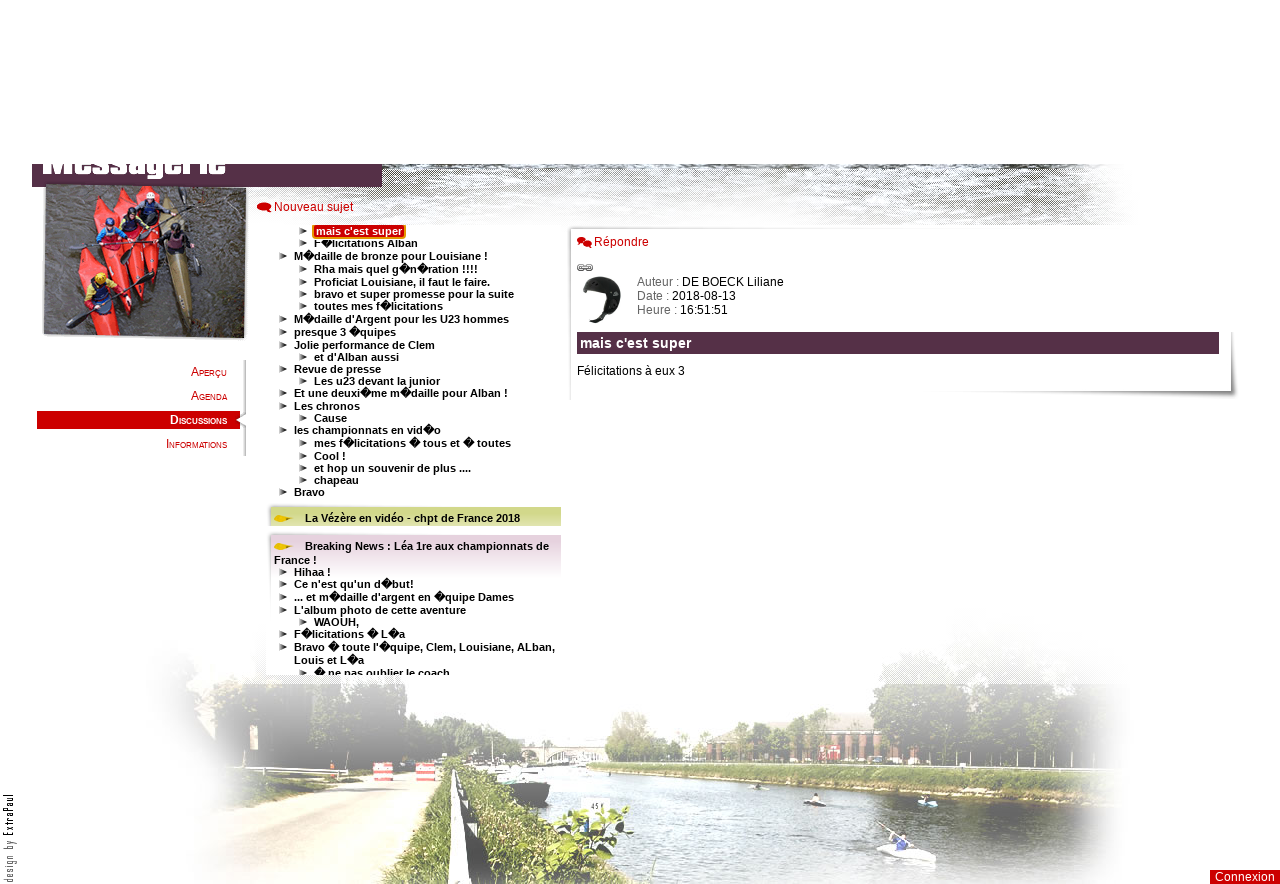

--- FILE ---
content_type: text/html
request_url: https://www.crbk.be/crbk/messagerie/messages/mes/38693
body_size: 1433
content:

<!DOCTYPE HTML PUBLIC "-//W3C//DTD HTML 4.01 Transitional//EN" "http://www.w3.org/TR/html4/loose.dtd">
<HTML>
<!-- charset=utf-8 charset=UTF-8  -->
<HEAD>
<META http-equiv="Content-Type" content="text/html; charset=utf-8">
<TITLE>CRBK : bienvenue</TITLE>
<LINK href="/crbk/_styles/styles.css" rel="stylesheet" type="text/css">
<LINK href="/crbk/styles/autocomplete.css" rel="stylesheet"
	type="text/css">
<SCRIPT language="javascript" src="/crbk/_scripts/macromedia.js"></SCRIPT>
<SCRIPT language="javascript" src="/crbk/scripts/jquery-1.4.2.min.js"></SCRIPT>
<SCRIPT language="javascript" src="/crbk/scripts/jquery-ui-1.8.2.min.js"></SCRIPT>
<SCRIPT language="javascript" src="/crbk/scripts/application.js"></SCRIPT>
<SCRIPT language="javascript" src="/crbk/scripts/photostackplayer.js" ></SCRIPT>
<SCRIPT language="javascript" src="/crbk/scripts/crbk.js"></SCRIPT>

<LINK href="/crbk/styles/homeSlideshow.css" rel="stylesheet"
	type="text/css">
<STYLE type='text/css'>BODY {background-image: url(/crbk/_img/footer5.jpg);}</STYLE>
</HEAD>
<BODY onload="photoStackPlayerStart()">
<!-------------------------------------------------------------------------- MENU -->
<DIV id="blockMenu">
<table border="0" cellpadding="0" cellspacing="0" align="center">
    <tr>
		<td colspan="7" align="left"><A href="/crbk/"><IMG
			src="/crbk/_img/spacer.gif" width="640" height="43" border="0"></A></td>
	</tr>
	<tr>
		<td><IMG src="/crbk/_img/spacer.gif" width="465" height="36"></td>
		<td><a href="/crbk/calendar" onMouseOut="MM_swapImgRestore();" onMouseOver="MM_swapImage('menuAgenda','','/crbk/_img/menuAgenda_f2.gif',1)"><img name="menuAgenda" src="/crbk/_img/menuAgenda.gif"></a></td>
		<td><a href="/crbk/static/club" onMouseOut="MM_swapImgRestore();" onMouseOver="MM_swapImage('menuClub','','/crbk/_img/menuClub_f2.gif',1)"><img name="menuClub" src="/crbk/_img/menuClub.gif"></a></td>
		<td><a href="/crbk/static/initiation" onMouseOut="MM_swapImgRestore();" onMouseOver="MM_swapImage('menuInitiation','','/crbk/_img/menuInitiation_f2.gif',1)"><img name="menuInitiation" src="/crbk/_img/menuInitiation.gif"></a></td>
		<td><img name="menuMessagerie" src="/crbk/_img/menuMessagerie_f2.gif"></td>
		<td><a href="/crbk/contact/responsables" onMouseOut="MM_swapImgRestore();" onMouseOver="MM_swapImage('menuContact','','/crbk/_img/menuContact_f2.gif',1)"><img name="menuContact" src="/crbk/_img/menuContact.gif"></a></td>
		<td><a href="/esp/album.php" onMouseOut="MM_swapImgRestore();" onMouseOver="MM_swapImage('menuAlbum','','/crbk/_img/menuAlbum_f2.gif',1)"><img name="menuAlbum" src="/crbk/_img/menuAlbum.gif"></a></td>
		<td><a href="/crbk/document" onMouseOut="MM_swapImgRestore();" onMouseOver="MM_swapImage('menuDocument','','/crbk/_img/menuDocument_f2.gif',1)"><img name="menuDocument" src="/crbk/_img/menuDocument.gif"></a></td>
		<td><IMG src="/crbk/_img/spacer.gif" width="104" height="1"></td>
	</tr>
</table>
</DIV>
<!-------------------------------------------------------------------------- HOME CONTENT -->


<LINK
	href="/crbk/_styles/messages.css" rel="stylesheet" type="text/css">

<DIV id="blockContent">
<TABLE id="tableContent" width="95%" cellpadding="0" cellspacing="0"
	align="center"
	style="background-image: url(/crbk/_img/headerMessagerie.gif)">
	<TR>
		<TD id="sectionMenu">

		<UL id="submenu">
								<LI><A href="/crbk/messagerie/allMessages">Aper&ccedil;u</A></LI>
											<LI><A href="/crbk/messagerie/messages/cal">Agenda</A></LI>
											<LI class="focus">Discussions</LI>
											<LI><A href="/crbk/messagerie/messages/faq">Informations</A></LI>
							</UL>
		</TD>

		<TD class="content">	<P>
		<A 
		
		 class="write" href="/crbk/messagerie/createNewMessage/?id_parent=0&type=mes" 
			
				title="Ecrire un nouveau sujet">Nouveau sujet</A>
				</P>
<table width="100%">
  <tr>
  	
    <td width="300">
    
		    			<IFRAME id="frameList" src="/crbk/messagerie/messagesList/mes/38693/0#38693" frameborder="0" hspace="0" vspace="0" width="300" height="450">
			 Votre navigateur est trop ancien : IFRAME non affiché...
			 </IFRAME>
    </td>
    <td align="left">
    
				
		<IFRAME name="message" src="/crbk/messagerie/viewMessage/38693" frameborder="0"  width="100%" height="450" SCROLLING=auto >
			 Votre navigateur est trop ancien : IFRAME non affich�...
			 </IFRAME>
    </td>
  </tr>
</table>
		
			 
			 
</TD>
	</TR>
</TABLE>
</DIV>
<!-------------------------------------------------------------------------- FOOTER -->
<DIV id="linkMember"><A id="connection" href="/crbk/connection/login">Connexion</A></DIV>

<DIV id="extraPaul"><A href="http://www.extrapaul.be" target="_blank"
	title="Design par ExtraPaul"><IMG src="/crbk/_img/ExtraPaul.gif"></A></DIV>
</BODY>
</HTML>



--- FILE ---
content_type: text/html
request_url: https://www.crbk.be/crbk/messagerie/messagesList/mes/38693/0
body_size: 9236
content:
<HTML>
<head>
<LINK href="/crbk/_styles/messages.css" rel="stylesheet" type="text/css">
<META http-equiv="Content-Type" content="text/html; charset=utf-8">
<SCRIPT language="javascript" src="/crbk/scripts/crbk.js"></SCRIPT>

</head>
<body class="noBg">
		<script type="text/javascript">
		currentFocus = 38693 ;
		</script>
		<UL class="messages">
	<LI class="root bg1 evenStage"> 
	  <A name='45412' id="45412"
	class="new"	        onClick="setAsReaded(45412)"
			href="/crbk/messagerie/viewMessage/45412"
		    target="message"> 
	   
		Activité adulte 2025 </A> </LI>
			<LI class="root bg2 evenStage"> 
	  <A name='45406' id="45406"
	class="new"	        onClick="setAsReaded(45406)"
			href="/crbk/messagerie/viewMessage/45406"
		    target="message"> 
	   
		Offre d'emploi pour kayakiste </A> </LI>
			<LI class="root bg1 evenStage"> 
	  <A name='44716' id="44716"
	class="new"	        onClick="setAsReaded(44716)"
			href="/crbk/messagerie/viewMessage/44716"
		    target="message"> 
	   
		Changement de trésorier </A> <UL class="messages">
	<LI class="updated"> 
	  <A name='44717' id="44717"
	class="new"	        onClick="setAsReaded(44717)"
			href="/crbk/messagerie/viewMessage/44717"
		    target="message"> 
	   
		MERCI Johan ! </A> </LI>
			<LI class="updated"> 
	  <A name='44722' id="44722"
	class="new"	        onClick="setAsReaded(44722)"
			href="/crbk/messagerie/viewMessage/44722"
		    target="message"> 
	   
		Hartelijk bedankt Johan ! </A> </LI>
			<LI class="updated"> 
	  <A name='44746' id="44746"
	class="new"	        onClick="setAsReaded(44746)"
			href="/crbk/messagerie/viewMessage/44746"
		    target="message"> 
	   
		Merci Johan !!!!! </A> </LI>
			<LI class="updated"> 
	  <A name='44753' id="44753"
	class="new"	        onClick="setAsReaded(44753)"
			href="/crbk/messagerie/viewMessage/44753"
		    target="message"> 
	   
		Milles mercis Johan ... </A> </LI>
			<LI class="updated"> 
	  <A name='44756' id="44756"
	class="new"	        onClick="setAsReaded(44756)"
			href="/crbk/messagerie/viewMessage/44756"
		    target="message"> 
	   
		sniff  </A> </LI>
			<LI class="updated"> 
	  <A name='44801' id="44801"
	class="new"	        onClick="setAsReaded(44801)"
			href="/crbk/messagerie/viewMessage/44801"
		    target="message"> 
	   
		Merciiii!!!!  </A> </LI>
		</UL>
		</LI>
			<LI class="root bg2 evenStage"> 
	  <A name='44684' id="44684"
	class="new"	        onClick="setAsReaded(44684)"
			href="/crbk/messagerie/viewMessage/44684"
		    target="message"> 
	   
		Meilleurs veux dès les Asturies </A> <UL class="messages">
	<LI class="updated"> 
	  <A name='44685' id="44685"
	class="new"	        onClick="setAsReaded(44685)"
			href="/crbk/messagerie/viewMessage/44685"
		    target="message"> 
	   
		Bonnes fêtes Armando ! </A> </LI>
			<LI class="updated"> 
	  <A name='44687' id="44687"
	class="new"	        onClick="setAsReaded(44687)"
			href="/crbk/messagerie/viewMessage/44687"
		    target="message"> 
	   
		Joyeux Noël, Armando ! </A> </LI>
			<LI class="updated"> 
	  <A name='44713' id="44713"
	class="new"	        onClick="setAsReaded(44713)"
			href="/crbk/messagerie/viewMessage/44713"
		    target="message"> 
	   
		ooooh Armando ! </A> </LI>
			<LI class="updated"> 
	  <A name='44714' id="44714"
	class="new"	        onClick="setAsReaded(44714)"
			href="/crbk/messagerie/viewMessage/44714"
		    target="message"> 
	   
		Bonne année Armando. Johan et Mia </A> </LI>
			<LI class="updated"> 
	  <A name='44747' id="44747"
	class="new"	        onClick="setAsReaded(44747)"
			href="/crbk/messagerie/viewMessage/44747"
		    target="message"> 
	   
		Saludos Armando !! </A> </LI>
			<LI class="updated"> 
	  <A name='44757' id="44757"
	class="new"	        onClick="setAsReaded(44757)"
			href="/crbk/messagerie/viewMessage/44757"
		    target="message"> 
	   
		viva Espana </A> </LI>
		</UL>
		</LI>
			<LI class="root bg1 evenStage"> 
	  <A name='44376' id="44376"
	class="new"	        onClick="setAsReaded(44376)"
			href="/crbk/messagerie/viewMessage/44376"
		    target="message"> 
	   
		4 Champions du monde au CRBK ! </A> <UL class="messages">
	<LI class="updated"> 
	  <A name='44377' id="44377"
	class="new"	        onClick="setAsReaded(44377)"
			href="/crbk/messagerie/viewMessage/44377"
		    target="message"> 
	   
		Belles prestations, chapeau </A> </LI>
			<LI class="updated"> 
	  <A name='44380' id="44380"
	class="new"	        onClick="setAsReaded(44380)"
			href="/crbk/messagerie/viewMessage/44380"
		    target="message"> 
	   
		MAGNIFIQUE ! </A> </LI>
		</UL>
		</LI>
			<LI class="root bg2 evenStage"> 
	  <A name='44267' id="44267"
	class="new"	        onClick="setAsReaded(44267)"
			href="/crbk/messagerie/viewMessage/44267"
		    target="message"> 
	   
		Yé Youpi, médaille d'argent </A> <UL class="messages">
	<LI class="updated"> 
	  <A name='44268' id="44268"
	class="new"	        onClick="setAsReaded(44268)"
			href="/crbk/messagerie/viewMessage/44268"
		    target="message"> 
	   
		chapeau, proficiat </A> </LI>
			<LI class="updated"> 
	  <A name='44274' id="44274"
	class="new"	        onClick="setAsReaded(44274)"
			href="/crbk/messagerie/viewMessage/44274"
		    target="message"> 
	   
		félicitations !!!! </A> </LI>
		</UL>
		</LI>
			<LI class="root bg1 evenStage"> 
	  <A name='44035' id="44035"
	class="new"	        onClick="setAsReaded(44035)"
			href="/crbk/messagerie/viewMessage/44035"
		    target="message"> 
	   
		New photos fête du club </A> <UL class="messages">
	<LI class="updated"> 
	  <A name='44050' id="44050"
	class="new"	        onClick="setAsReaded(44050)"
			href="/crbk/messagerie/viewMessage/44050"
		    target="message"> 
	   
		Merci Pierre </A> </LI>
			<LI class="updated"> 
	  <A name='44058' id="44058"
	class="new"	        onClick="setAsReaded(44058)"
			href="/crbk/messagerie/viewMessage/44058"
		    target="message"> 
	   
		génial merci ! </A> </LI>
			<LI class="updated"> 
	  <A name='44064' id="44064"
	class="new"	        onClick="setAsReaded(44064)"
			href="/crbk/messagerie/viewMessage/44064"
		    target="message"> 
	   
		sympa les photos </A> </LI>
		</UL>
		</LI>
			<LI class="root bg2 evenStage"> 
	  <A name='44002' id="44002"
	class="new"	        onClick="setAsReaded(44002)"
			href="/crbk/messagerie/viewMessage/44002"
		    target="message"> 
	   
		La fête du CRBK </A> </LI>
			<LI class="root bg1 evenStage"> 
	  <A name='43995' id="43995"
	class="new"	        onClick="setAsReaded(43995)"
			href="/crbk/messagerie/viewMessage/43995"
		    target="message"> 
	   
		Course Relais et Fete du club, les photos... </A> <UL class="messages">
	<LI class="updated"> 
	  <A name='44000' id="44000"
	class="new"	        onClick="setAsReaded(44000)"
			href="/crbk/messagerie/viewMessage/44000"
		    target="message"> 
	   
		Wow jolies !! </A> </LI>
			<LI class="updated"> 
	  <A name='44003' id="44003"
	class="new"	        onClick="setAsReaded(44003)"
			href="/crbk/messagerie/viewMessage/44003"
		    target="message"> 
	   
		Merci Marc </A> </LI>
			<LI class="updated"> 
	  <A name='44037' id="44037"
	class="new"	        onClick="setAsReaded(44037)"
			href="/crbk/messagerie/viewMessage/44037"
		    target="message"> 
	   
		Super!! Merciii </A> </LI>
		</UL>
		</LI>
			<LI class="root bg2 evenStage"> 
	  <A name='43874' id="43874"
	class="new"	        onClick="setAsReaded(43874)"
			href="/crbk/messagerie/viewMessage/43874"
		    target="message"> 
	   
		Décès d'Alain Van Laer </A> </LI>
			<LI class="root bg1 evenStage"> 
	  <A name='43492' id="43492"
	class="new"	        onClick="setAsReaded(43492)"
			href="/crbk/messagerie/viewMessage/43492"
		    target="message"> 
	   
		Loire 725 km, notre Pr�sident est reparti ! </A> <UL class="messages">
	<LI class="updated"> 
	  <A name='43495' id="43495"
	class="new"	        onClick="setAsReaded(43495)"
			href="/crbk/messagerie/viewMessage/43495"
		    target="message"> 
	   
		presque mi-chemin: 7 i�me place </A> <UL class="messages">
	<LI class="updated"> 
	  <A name='43498' id="43498"
	class="new"	        onClick="setAsReaded(43498)"
			href="/crbk/messagerie/viewMessage/43498"
		    target="message"> 
	   
		Record 343 battu ... et dans les faits : 4�me ex-aequo </A> <UL class="messages">
	<LI class="updated"> 
	  <A name='43499' id="43499"
	class="new"	        onClick="setAsReaded(43499)"
			href="/crbk/messagerie/viewMessage/43499"
		    target="message"> 
	   
		km 373 : arret de Paul mais RESPECT !! </A> </LI>
		</UL>
		</LI>
		</UL>
		</LI>
			<LI class="updated"> 
	  <A name='43497' id="43497"
	class="new"	        onClick="setAsReaded(43497)"
			href="/crbk/messagerie/viewMessage/43497"
		    target="message"> 
	   
		manque d'eau </A> </LI>
			<LI class="updated"> 
	  <A name='43501' id="43501"
	class="new"	        onClick="setAsReaded(43501)"
			href="/crbk/messagerie/viewMessage/43501"
		    target="message"> 
	   
		Paul est reparti </A> <UL class="messages">
	<LI class="updated"> 
	  <A name='43502' id="43502"
	class="new"	        onClick="setAsReaded(43502)"
			href="/crbk/messagerie/viewMessage/43502"
		    target="message"> 
	   
		son bateau prend l'eau </A> <UL class="messages">
	<LI class="updated"> 
	  <A name='43503' id="43503"
	class="new"	        onClick="setAsReaded(43503)"
			href="/crbk/messagerie/viewMessage/43503"
		    target="message"> 
	   
		Quel dommage ! </A> </LI>
		</UL>
		</LI>
		</UL>
		</LI>
		</UL>
		</LI>
			<LI class="root bg2 evenStage"> 
	  <A name='43441' id="43441"
	class="new"	        onClick="setAsReaded(43441)"
			href="/crbk/messagerie/viewMessage/43441"
		    target="message"> 
	   
		Championnats du monde Treignac - Live TV </A> <UL class="messages">
	<LI class="updated"> 
	  <A name='43442' id="43442"
	class="new"	        onClick="setAsReaded(43442)"
			href="/crbk/messagerie/viewMessage/43442"
		    target="message"> 
	   
		gogogo </A> </LI>
			<LI class="updated"> 
	  <A name='43443' id="43443"
	class="new"	        onClick="setAsReaded(43443)"
			href="/crbk/messagerie/viewMessage/43443"
		    target="message"> 
	   
		Vendredi - Sprint Heats  </A> </LI>
			<LI class="updated"> 
	  <A name='43445' id="43445"
	class="new"	        onClick="setAsReaded(43445)"
			href="/crbk/messagerie/viewMessage/43445"
		    target="message"> 
	   
		Samedi - Sprint par �quipe et finales </A> </LI>
			<LI class="updated"> 
	  <A name='43446' id="43446"
	class="new"	        onClick="setAsReaded(43446)"
			href="/crbk/messagerie/viewMessage/43446"
		    target="message"> 
	   
		Dimanche - Classique </A> </LI>
			<LI class="updated"> 
	  <A name='43449' id="43449"
	class="new"	        onClick="setAsReaded(43449)"
			href="/crbk/messagerie/viewMessage/43449"
		    target="message"> 
	   
		Joren sur le podium ! &#129353;&#127870; </A> <UL class="messages">
	<LI class="updated"> 
	  <A name='43450' id="43450"
	class="new"	        onClick="setAsReaded(43450)"
			href="/crbk/messagerie/viewMessage/43450"
		    target="message"> 
	   
		De bon augure pour la classique ! </A> </LI>
			<LI class="updated"> 
	  <A name='43452' id="43452"
	class="new"	        onClick="setAsReaded(43452)"
			href="/crbk/messagerie/viewMessage/43452"
		    target="message"> 
	   
		Waouh !! </A> </LI>
			<LI class="updated"> 
	  <A name='43460' id="43460"
	class="new"	        onClick="setAsReaded(43460)"
			href="/crbk/messagerie/viewMessage/43460"
		    target="message"> 
	   
		Proficiat Joren </A> </LI>
		</UL>
		</LI>
		</UL>
		</LI>
			<LI class="root bg1 evenStage"> 
	  <A name='43397' id="43397"
	class="new"	        onClick="setAsReaded(43397)"
			href="/crbk/messagerie/viewMessage/43397"
		    target="message"> 
	   
		4H d'Engreux : r�sultats et photos </A> </LI>
			<LI class="root bg2 evenStage"> 
	  <A name='43282' id="43282"
	class="new"	        onClick="setAsReaded(43282)"
			href="/crbk/messagerie/viewMessage/43282"
		    target="message"> 
	   
		Décès de Pierre Wuillot </A> <UL class="messages">
	<LI class="updated"> 
	  <A name='43287' id="43287"
	class="new"	        onClick="setAsReaded(43287)"
			href="/crbk/messagerie/viewMessage/43287"
		    target="message"> 
	   
		Quelques Photos de Pierre </A> <UL class="messages">
	<LI class="updated"> 
	  <A name='43307' id="43307"
	class="new"	        onClick="setAsReaded(43307)"
			href="/crbk/messagerie/viewMessage/43307"
		    target="message"> 
	   
		Il est parti beaucoup trop vite. </A> </LI>
		</UL>
		</LI>
			<LI class="updated"> 
	  <A name='43301' id="43301"
	class="new"	        onClick="setAsReaded(43301)"
			href="/crbk/messagerie/viewMessage/43301"
		    target="message"> 
	   
		Tr�s trieste nouvelle. Mes condol�ances </A> </LI>
			<LI class="updated"> 
	  <A name='43303' id="43303"
	class="new"	        onClick="setAsReaded(43303)"
			href="/crbk/messagerie/viewMessage/43303"
		    target="message"> 
	   
		Funerailles ce samedi 2 avril � Ath </A> </LI>
		</UL>
		</LI>
			<LI class="root bg1 evenStage"> 
	  <A name='43054' id="43054"
	class="new"	        onClick="setAsReaded(43054)"
			href="/crbk/messagerie/viewMessage/43054"
		    target="message"> 
	   
		Cl�mence en route pour le projet K4 Olympique </A> <UL class="messages">
	<LI class="updated"> 
	  <A name='43055' id="43055"
	class="new"	        onClick="setAsReaded(43055)"
			href="/crbk/messagerie/viewMessage/43055"
		    target="message"> 
	   
		F�licitations Clem et bonne chance ! </A> </LI>
			<LI class="updated"> 
	  <A name='43057' id="43057"
	class="new"	        onClick="setAsReaded(43057)"
			href="/crbk/messagerie/viewMessage/43057"
		    target="message"> 
	   
		F�licitations Cl�mence, �galement � tes parents </A> </LI>
			<LI class="updated"> 
	  <A name='43116' id="43116"
	class="new"	        onClick="setAsReaded(43116)"
			href="/crbk/messagerie/viewMessage/43116"
		    target="message"> 
	   
		Bravo </A> </LI>
		</UL>
		</LI>
			<LI class="root bg2 evenStage"> 
	  <A name='42752' id="42752"
	class="new"	        onClick="setAsReaded(42752)"
			href="/crbk/messagerie/viewMessage/42752"
		    target="message"> 
	   
		Article � ne pas manquer :-) </A> <UL class="messages">
	<LI class="updated"> 
	  <A name='42762' id="42762"
	class="new"	        onClick="setAsReaded(42762)"
			href="/crbk/messagerie/viewMessage/42762"
		    target="message"> 
	   
		"Belgium dominates..." Waouh beau titre ! </A> </LI>
		</UL>
		</LI>
			<LI class="root bg1 evenStage"> 
	  <A name='42729' id="42729"
	class="new"	        onClick="setAsReaded(42729)"
			href="/crbk/messagerie/viewMessage/42729"
		    target="message"> 
	   
		La Belgique est tr�s petite mais </A> <UL class="messages">
	<LI class="updated"> 
	  <A name='42734' id="42734"
	class="new"	        onClick="setAsReaded(42734)"
			href="/crbk/messagerie/viewMessage/42734"
		    target="message"> 
	   
		petite vid�o </A> </LI>
		</UL>
		</LI>
			<LI class="root bg2 evenStage"> 
	  <A name='42707' id="42707"
	class="new"	        onClick="setAsReaded(42707)"
			href="/crbk/messagerie/viewMessage/42707"
		    target="message"> 
	   
		video de notre petite mass Start de juin  </A> </LI>
			<LI class="root bg1 evenStage"> 
	  <A name='42680' id="42680"
	class="new"	        onClick="setAsReaded(42680)"
			href="/crbk/messagerie/viewMessage/42680"
		    target="message"> 
	   
		emission "t'as 2 minutes" sur Louisiane </A> </LI>
			<LI class="root bg2 evenStage"> 
	  <A name='42617' id="42617"
	class="new"	        onClick="setAsReaded(42617)"
			href="/crbk/messagerie/viewMessage/42617"
		    target="message"> 
	   
		Banja Luka : La lib�ration ! </A> <UL class="messages">
	<LI class="updated"> 
	  <A name='42706' id="42706"
	class="new"	        onClick="setAsReaded(42706)"
			href="/crbk/messagerie/viewMessage/42706"
		    target="message"> 
	   
		video de cette coupe du monde  </A> </LI>
		</UL>
		</LI>
			<LI class="root bg1 evenStage"> 
	  <A name='42587' id="42587"
	class="new"	        onClick="setAsReaded(42587)"
			href="/crbk/messagerie/viewMessage/42587"
		    target="message"> 
	   
		Notre Pr�sident en route vers l'extr�me ... </A> <UL class="messages">
	<LI class="updated"> 
	  <A name='42588' id="42588"
	class="new"	        onClick="setAsReaded(42588)"
			href="/crbk/messagerie/viewMessage/42588"
		    target="message"> 
	   
		Voici le lien pour suivre Paul </A> </LI>
			<LI class="updated"> 
	  <A name='42590' id="42590"
	class="new"	        onClick="setAsReaded(42590)"
			href="/crbk/messagerie/viewMessage/42590"
		    target="message"> 
	   
		Nouvelles de Paul </A> <UL class="messages">
	<LI class="updated"> 
	  <A name='42591' id="42591"
	class="new"	        onClick="setAsReaded(42591)"
			href="/crbk/messagerie/viewMessage/42591"
		    target="message"> 
	   
		c'est dommage, il allait tr�s bien !  Mais faire 320km  </A> <UL class="messages">
	<LI class="updated"> 
	  <A name='42602' id="42602"
	class="new"	        onClick="setAsReaded(42602)"
			href="/crbk/messagerie/viewMessage/42602"
		    target="message"> 
	   
		343 km en fait </A> </LI>
		</UL>
		</LI>
			<LI class="updated"> 
	  <A name='42592' id="42592"
	class="new"	        onClick="setAsReaded(42592)"
			href="/crbk/messagerie/viewMessage/42592"
		    target="message"> 
	   
		enfin il a trouv� une limite </A> </LI>
		</UL>
		</LI>
			<LI class="updated"> 
	  <A name='42597' id="42597"
	class="new"	        onClick="setAsReaded(42597)"
			href="/crbk/messagerie/viewMessage/42597"
		    target="message"> 
	   
		bravo </A> </LI>
			<LI class="updated"> 
	  <A name='42615' id="42615"
	class="new"	        onClick="setAsReaded(42615)"
			href="/crbk/messagerie/viewMessage/42615"
		    target="message"> 
	   
		Impressionnant Paul </A> </LI>
			<LI class="updated"> 
	  <A name='42618' id="42618"
	class="new"	        onClick="setAsReaded(42618)"
			href="/crbk/messagerie/viewMessage/42618"
		    target="message"> 
	   
		Ca va d�ja mieux Paul? </A> <UL class="messages">
	<LI class="updated"> 
	  <A name='42687' id="42687"
	class="new"	        onClick="setAsReaded(42687)"
			href="/crbk/messagerie/viewMessage/42687"
		    target="message"> 
	   
		oui il pagaie � nouveau et se pr�pare pour la Dordogne !! </A> </LI>
		</UL>
		</LI>
		</UL>
		</LI>
			<LI class="root bg2 evenStage"> 
	  <A name='42531' id="42531"
	class="new"	        onClick="setAsReaded(42531)"
			href="/crbk/messagerie/viewMessage/42531"
		    target="message"> 
	   
		Photos et vid�os du stage adultes en Ardeche </A> </LI>
			<LI class="root bg1 evenStage"> 
	  <A name='42403' id="42403"
	class="new"	        onClick="setAsReaded(42403)"
			href="/crbk/messagerie/viewMessage/42403"
		    target="message"> 
	   
		6 s�lectionn�s CRBK en �quipe nationale ! </A> <UL class="messages">
	<LI class="updated"> 
	  <A name='42406' id="42406"
	class="new"	        onClick="setAsReaded(42406)"
			href="/crbk/messagerie/viewMessage/42406"
		    target="message"> 
	   
		semble que le club marche bien , bravo bravo  </A> </LI>
			<LI class="updated"> 
	  <A name='42463' id="42463"
	class="new"	        onClick="setAsReaded(42463)"
			href="/crbk/messagerie/viewMessage/42463"
		    target="message"> 
	   
		Bravo les petits gars(gar�onnes) </A> </LI>
		</UL>
		</LI>
			<LI class="root bg2 evenStage"> 
	  <A name='42354' id="42354"
	class="new"	        onClick="setAsReaded(42354)"
			href="/crbk/messagerie/viewMessage/42354"
		    target="message"> 
	   
		D�j� 4 qualifi�.e.s CRBK en �quipe nationale ! </A> <UL class="messages">
	<LI class="updated"> 
	  <A name='42355' id="42355"
	class="new"	        onClick="setAsReaded(42355)"
			href="/crbk/messagerie/viewMessage/42355"
		    target="message"> 
	   
		Proficiat et bonne chance Alban et L�an </A> </LI>
			<LI class="updated"> 
	  <A name='42358' id="42358"
	class="new"	        onClick="setAsReaded(42358)"
			href="/crbk/messagerie/viewMessage/42358"
		    target="message"> 
	   
		Felicitation! </A> </LI>
			<LI class="updated"> 
	  <A name='42359' id="42359"
	class="new"	        onClick="setAsReaded(42359)"
			href="/crbk/messagerie/viewMessage/42359"
		    target="message"> 
	   
		Reportage Télé </A> <UL class="messages">
	<LI class="updated"> 
	  <A name='42360' id="42360"
	class="new"	        onClick="setAsReaded(42360)"
			href="/crbk/messagerie/viewMessage/42360"
		    target="message"> 
	   
		beau montage </A> </LI>
			<LI class="updated"> 
	  <A name='42361' id="42361"
	class="new"	        onClick="setAsReaded(42361)"
			href="/crbk/messagerie/viewMessage/42361"
		    target="message"> 
	   
		"réussir à se tuer" </A> </LI>
		</UL>
		</LI>
			<LI class="updated"> 
	  <A name='42401' id="42401"
	class="new"	        onClick="setAsReaded(42401)"
			href="/crbk/messagerie/viewMessage/42401"
		    target="message"> 
	   
		Y'a du relachement Stéphane </A> <UL class="messages">
	<LI class="updated"> 
	  <A name='42404' id="42404"
	class="new"	        onClick="setAsReaded(42404)"
			href="/crbk/messagerie/viewMessage/42404"
		    target="message"> 
	   
		Suspens insoutenable ... </A> </LI>
		</UL>
		</LI>
		</UL>
		</LI>
			<LI class="root bg1 evenStage"> 
	  <A name='41729' id="41729"
	class="new"	        onClick="setAsReaded(41729)"
			href="/crbk/messagerie/viewMessage/41729"
		    target="message"> 
	   
		Un exploit en slalom pour Gabriel, 3 i�me au chpt Europe U23 </A> <UL class="messages">
	<LI class="updated"> 
	  <A name='41736' id="41736"
	class="new"	        onClick="setAsReaded(41736)"
			href="/crbk/messagerie/viewMessage/41736"
		    target="message"> 
	   
		wow, la classe </A> </LI>
			<LI class="updated"> 
	  <A name='41738' id="41738"
	class="new"	        onClick="setAsReaded(41738)"
			href="/crbk/messagerie/viewMessage/41738"
		    target="message"> 
	   
		Quelle formidable r�compense ! </A> </LI>
			<LI class="updated"> 
	  <A name='41741' id="41741"
	class="new"	        onClick="setAsReaded(41741)"
			href="/crbk/messagerie/viewMessage/41741"
		    target="message"> 
	   
		Et Adriaan , 10 i�me  </A> </LI>
			<LI class="updated"> 
	  <A name='41754' id="41754"
	class="new"	        onClick="setAsReaded(41754)"
			href="/crbk/messagerie/viewMessage/41754"
		    target="message"> 
	   
		Bravo </A> </LI>
			<LI class="updated"> 
	  <A name='41756' id="41756"
	class="new"	        onClick="setAsReaded(41756)"
			href="/crbk/messagerie/viewMessage/41756"
		    target="message"> 
	   
		chapeau ! </A> </LI>
		</UL>
		</LI>
			<LI class="root bg2 evenStage"> 
	  <A name='41728' id="41728"
	class="new"	        onClick="setAsReaded(41728)"
			href="/crbk/messagerie/viewMessage/41728"
		    target="message"> 
	   
		la vid�o CRBK de la semaine !!!!!!!!!!!!! </A> <UL class="messages">
	<LI class="updated"> 
	  <A name='41737' id="41737"
	class="new"	        onClick="setAsReaded(41737)"
			href="/crbk/messagerie/viewMessage/41737"
		    target="message"> 
	   
		chouette vid�o </A> </LI>
			<LI class="updated"> 
	  <A name='41742' id="41742"
	class="new"	        onClick="setAsReaded(41742)"
			href="/crbk/messagerie/viewMessage/41742"
		    target="message"> 
	   
		Super film, �quipe g�niale, � refaire !!! </A> <UL class="messages">
	<LI class="updated"> 
	  <A name='41744' id="41744"
	class="new"	        onClick="setAsReaded(41744)"
			href="/crbk/messagerie/viewMessage/41744"
		    target="message"> 
	   
		moi j'ai ador� ton clafouti .... </A> </LI>
			<LI class="updated"> 
	  <A name='41753' id="41753"
	class="new"	        onClick="setAsReaded(41753)"
			href="/crbk/messagerie/viewMessage/41753"
		    target="message"> 
	   
		et aussi ... </A> </LI>
		</UL>
		</LI>
		</UL>
		</LI>
			<LI class="root bg1 evenStage"> 
	  <A name='41488' id="41488"
	class="new"	        onClick="setAsReaded(41488)"
			href="/crbk/messagerie/viewMessage/41488"
		    target="message"> 
	   
		F�licitation Cl�m�nce, il faut le faire </A> <UL class="messages">
	<LI class="updated"> 
	  <A name='41489' id="41489"
	class="new"	        onClick="setAsReaded(41489)"
			href="/crbk/messagerie/viewMessage/41489"
		    target="message"> 
	   
		Incroyable Clem ... Bravo !!! </A> <UL class="messages">
	<LI class="updated"> 
	  <A name='41491' id="41491"
	class="new"	        onClick="setAsReaded(41491)"
			href="/crbk/messagerie/viewMessage/41491"
		    target="message"> 
	   
		BRAVO !! </A> </LI>
		</UL>
		</LI>
			<LI class="updated"> 
	  <A name='41494' id="41494"
	class="new"	        onClick="setAsReaded(41494)"
			href="/crbk/messagerie/viewMessage/41494"
		    target="message"> 
	   
		Bravo Clem ! </A> </LI>
			<LI class="updated"> 
	  <A name='41554' id="41554"
	class="new"	        onClick="setAsReaded(41554)"
			href="/crbk/messagerie/viewMessage/41554"
		    target="message"> 
	   
		F�licitations Clem!  To kalytero! </A> </LI>
		</UL>
		</LI>
			<LI class="root bg2 evenStage"> 
	  <A name='41468' id="41468"
	class="new"	        onClick="setAsReaded(41468)"
			href="/crbk/messagerie/viewMessage/41468"
		    target="message"> 
	   
		Dordogne Int�grale : c'est parti ! </A> <UL class="messages">
	<LI class="updated"> 
	  <A name='41478' id="41478"
	class="new"	        onClick="setAsReaded(41478)"
			href="/crbk/messagerie/viewMessage/41478"
		    target="message"> 
	   
		Paul 5 i�me en 9h46, perd la 4 i�me au sprint </A> <UL class="messages">
	<LI class="updated"> 
	  <A name='41481' id="41481"
	class="new"	        onClick="setAsReaded(41481)"
			href="/crbk/messagerie/viewMessage/41481"
		    target="message"> 
	   
		Bravo </A> </LI>
			<LI class="updated"> 
	  <A name='41486' id="41486"
	class="new"	        onClick="setAsReaded(41486)"
			href="/crbk/messagerie/viewMessage/41486"
		    target="message"> 
	   
		Selon les resultats aujourdhui � 14:56 </A> <UL class="messages">
	<LI class="updated"> 
	  <A name='41490' id="41490"
	class="new"	        onClick="setAsReaded(41490)"
			href="/crbk/messagerie/viewMessage/41490"
		    target="message"> 
	   
		Bizarre,  j ai eu l info par Paul </A> </LI>
		</UL>
		</LI>
			<LI class="updated"> 
	  <A name='41487' id="41487"
	class="new"	        onClick="setAsReaded(41487)"
			href="/crbk/messagerie/viewMessage/41487"
		    target="message"> 
	   
		soit 4 i�me soit 5 iem�, c'est incroyable. Bravo !!! </A> <UL class="messages">
	<LI class="updated"> 
	  <A name='41556' id="41556"
	class="new"	        onClick="setAsReaded(41556)"
			href="/crbk/messagerie/viewMessage/41556"
		    target="message"> 
	   
		F�licitations! Bravo Paul! Exceotionnel!  </A> </LI>
		</UL>
		</LI>
		</UL>
		</LI>
			<LI class="updated"> 
	  <A name='41527' id="41527"
	class="new"	        onClick="setAsReaded(41527)"
			href="/crbk/messagerie/viewMessage/41527"
		    target="message"> 
	   
		Une petite vid�o </A> <UL class="messages">
	<LI class="updated"> 
	  <A name='41532' id="41532"
	class="new"	        onClick="setAsReaded(41532)"
			href="/crbk/messagerie/viewMessage/41532"
		    target="message"> 
	   
		Tr�s chouette !   </A> <UL class="messages">
	<LI class="updated"> 
	  <A name='41557' id="41557"
	class="new"	        onClick="setAsReaded(41557)"
			href="/crbk/messagerie/viewMessage/41557"
		    target="message"> 
	   
		Oui ! </A> </LI>
		</UL>
		</LI>
		</UL>
		</LI>
		</UL>
		</LI>
			<LI class="root bg1 evenStage"> 
	  <A name='41413' id="41413"
	class="new"	        onClick="setAsReaded(41413)"
			href="/crbk/messagerie/viewMessage/41413"
		    target="message"> 
	   
		Challenge 1000 Bornes : DERNIER JOUR - 1858 KM - 63 ACTIFS </A> <UL class="messages">
	<LI class="updated"> 
	  <A name='41414' id="41414"
	class="new"	        onClick="setAsReaded(41414)"
			href="/crbk/messagerie/viewMessage/41414"
		    target="message"> 
	   
		14h - 1991Km - Un beau chiffre!!! </A> </LI>
			<LI class="updated"> 
	  <A name='41417' id="41417"
	class="new"	        onClick="setAsReaded(41417)"
			href="/crbk/messagerie/viewMessage/41417"
		    target="message"> 
	   
		17:45h - 2024Km - Bravo !!!! </A> </LI>
			<LI class="updated"> 
	  <A name='41418' id="41418"
	class="new"	        onClick="setAsReaded(41418)"
			href="/crbk/messagerie/viewMessage/41418"
		    target="message"> 
	   
		Attention : ne pas se d�connecter de Chronorace ... </A> </LI>
			<LI class="updated"> 
	  <A name='41429' id="41429"
	class="new"	        onClick="setAsReaded(41429)"
			href="/crbk/messagerie/viewMessage/41429"
		    target="message"> 
	   
		Fini avec 2070 km, on a doubl� la mise ! </A> <UL class="messages">
	<LI class="updated"> 
	  <A name='41432' id="41432"
	class="new"	        onClick="setAsReaded(41432)"
			href="/crbk/messagerie/viewMessage/41432"
		    target="message"> 
	   
		merci � toi </A> </LI>
			<LI class="updated"> 
	  <A name='41442' id="41442"
	class="new"	        onClick="setAsReaded(41442)"
			href="/crbk/messagerie/viewMessage/41442"
		    target="message"> 
	   
		G�nial </A> </LI>
			<LI class="updated"> 
	  <A name='41472' id="41472"
	class="new"	        onClick="setAsReaded(41472)"
			href="/crbk/messagerie/viewMessage/41472"
		    target="message"> 
	   
		Merci Marc!! </A> <UL class="messages">
	<LI class="updated"> 
	  <A name='41475' id="41475"
	class="new"	        onClick="setAsReaded(41475)"
			href="/crbk/messagerie/viewMessage/41475"
		    target="message"> 
	   
		merci Cristina </A> <UL class="messages">
	<LI class="updated"> 
	  <A name='41558' id="41558"
	class="new"	        onClick="setAsReaded(41558)"
			href="/crbk/messagerie/viewMessage/41558"
		    target="message"> 
	   
		Ha ha ha ... Pour la Saint Nicolas </A> </LI>
		</UL>
		</LI>
		</UL>
		</LI>
		</UL>
		</LI>
		</UL>
		</LI>
			<LI class="root bg2 evenStage"> 
	  <A name='41104' id="41104"
	class="new"	        onClick="setAsReaded(41104)"
			href="/crbk/messagerie/viewMessage/41104"
		    target="message"> 
	   
		Soutenez le CRBK : Challenge des 1000 bornes </A> <UL class="messages">
	<LI class="updated"> 
	  <A name='41124' id="41124"
	class="new"	        onClick="setAsReaded(41124)"
			href="/crbk/messagerie/viewMessage/41124"
		    target="message"> 
	   
		me suis inscrite </A> </LI>
			<LI class="updated"> 
	  <A name='41131' id="41131"
	class="new"	        onClick="setAsReaded(41131)"
			href="/crbk/messagerie/viewMessage/41131"
		    target="message"> 
	   
		d�j� inscrite pour le RBKC </A> </LI>
			<LI class="updated"> 
	  <A name='41141' id="41141"
	class="new"	        onClick="setAsReaded(41141)"
			href="/crbk/messagerie/viewMessage/41141"
		    target="message"> 
	   
		Soutien international ! </A> </LI>
			<LI class="updated"> 
	  <A name='41145' id="41145"
	class="new"	        onClick="setAsReaded(41145)"
			href="/crbk/messagerie/viewMessage/41145"
		    target="message"> 
	   
		Bingo ! Olivier Machiels (Flamboyant) nous soutient ... </A> <UL class="messages">
	<LI class="updated"> 
	  <A name='41251' id="41251"
	class="new"	        onClick="setAsReaded(41251)"
			href="/crbk/messagerie/viewMessage/41251"
		    target="message"> 
	   
		c'est fait, merci </A> </LI>
		</UL>
		</LI>
			<LI class="updated"> 
	  <A name='41179' id="41179"
	class="new"	        onClick="setAsReaded(41179)"
			href="/crbk/messagerie/viewMessage/41179"
		    target="message"> 
	   
		20 Incrits </A> <UL class="messages">
	<LI class="updated"> 
	  <A name='41181' id="41181"
	class="new"	        onClick="setAsReaded(41181)"
			href="/crbk/messagerie/viewMessage/41181"
		    target="message"> 
	   
		Et les autres jeunes? </A> <UL class="messages">
	<LI class="updated"> 
	  <A name='41187' id="41187"
	class="new"	        onClick="setAsReaded(41187)"
			href="/crbk/messagerie/viewMessage/41187"
		    target="message"> 
	   
		Alban, va "rameuter" </A> </LI>
			<LI class="updated"> 
	  <A name='41191' id="41191"
	class="new"	        onClick="setAsReaded(41191)"
			href="/crbk/messagerie/viewMessage/41191"
		    target="message"> 
	   
		Et les presque jeunes aussi </A> </LI>
		</UL>
		</LI>
			<LI class="updated"> 
	  <A name='41209' id="41209"
	class="new"	        onClick="setAsReaded(41209)"
			href="/crbk/messagerie/viewMessage/41209"
		    target="message"> 
	   
		est-ce qu'il faut �tre 50 le 15 ao�t ? </A> <UL class="messages">
	<LI class="updated"> 
	  <A name='41219' id="41219"
	class="new"	        onClick="setAsReaded(41219)"
			href="/crbk/messagerie/viewMessage/41219"
		    target="message"> 
	   
		Non, on peut s'inscrire en cours de route </A> </LI>
		</UL>
		</LI>
		</UL>
		</LI>
			<LI class="updated"> 
	  <A name='41215' id="41215"
	class="new"	        onClick="setAsReaded(41215)"
			href="/crbk/messagerie/viewMessage/41215"
		    target="message"> 
	   
		NE PAS OUBLIER STRAVA STP: obligatoire et gratuit </A> </LI>
			<LI class="updated"> 
	  <A name='41218' id="41218"
	class="new"	        onClick="setAsReaded(41218)"
			href="/crbk/messagerie/viewMessage/41218"
		    target="message"> 
	   
		Possibilit� de rejoindre le groupe (et Strava) apr�s le 15 </A> <UL class="messages">
	<LI class="updated"> 
	  <A name='41220' id="41220"
	class="new"	        onClick="setAsReaded(41220)"
			href="/crbk/messagerie/viewMessage/41220"
		    target="message"> 
	   
		Oui je confirme </A> </LI>
		</UL>
		</LI>
			<LI class="updated"> 
	  <A name='41221' id="41221"
	class="new"	        onClick="setAsReaded(41221)"
			href="/crbk/messagerie/viewMessage/41221"
		    target="message"> 
	   
		51 inscrits ! </A> <UL class="messages">
	<LI class="updated"> 
	  <A name='41222' id="41222"
	class="new"	        onClick="setAsReaded(41222)"
			href="/crbk/messagerie/viewMessage/41222"
		    target="message"> 
	   
		Pas mal, mais il en faudra + ... </A> <UL class="messages">
	<LI class="updated"> 
	  <A name='41224' id="41224"
	class="new"	        onClick="setAsReaded(41224)"
			href="/crbk/messagerie/viewMessage/41224"
		    target="message"> 
	   
		Oui, sans compter qu'il faut au moins 1 Km par personne... </A> <UL class="messages">
	<LI class="updated"> 
	  <A name='41228' id="41228"
	class="new"	        onClick="setAsReaded(41228)"
			href="/crbk/messagerie/viewMessage/41228"
		    target="message"> 
	   
		C'est possible !!! </A> </LI>
		</UL>
		</LI>
		</UL>
		</LI>
			<LI class="updated"> 
	  <A name='41227' id="41227"
	class="new"	        onClick="setAsReaded(41227)"
			href="/crbk/messagerie/viewMessage/41227"
		    target="message"> 
	   
		58 !!! </A> <UL class="messages">
	<LI class="updated"> 
	  <A name='41264' id="41264"
	class="new"	        onClick="setAsReaded(41264)"
			href="/crbk/messagerie/viewMessage/41264"
		    target="message"> 
	   
		Attention, il faut des inscrits actifs  !! </A> </LI>
		</UL>
		</LI>
		</UL>
		</LI>
			<LI class="updated"> 
	  <A name='41223' id="41223"
	class="new"	        onClick="setAsReaded(41223)"
			href="/crbk/messagerie/viewMessage/41223"
		    target="message"> 
	   
		15 Personnes sans compte Strava li� au challenge </A> </LI>
			<LI class="updated"> 
	  <A name='41234' id="41234"
	class="new"	        onClick="setAsReaded(41234)"
			href="/crbk/messagerie/viewMessage/41234"
		    target="message"> 
	   
		C'EST PARTI ! BRAVO JOHAN ! </A> <UL class="messages">
	<LI class="updated"> 
	  <A name='41235' id="41235"
	class="new"	        onClick="setAsReaded(41235)"
			href="/crbk/messagerie/viewMessage/41235"
		    target="message"> 
	   
		merci St�phane </A> </LI>
			<LI class="updated"> 
	  <A name='41245' id="41245"
	class="new"	        onClick="setAsReaded(41245)"
			href="/crbk/messagerie/viewMessage/41245"
		    target="message"> 
	   
		Moi aussi </A> </LI>
		</UL>
		</LI>
		</UL>
		</LI>
			<LI class="root bg1 evenStage"> 
	  <A name='40323' id="40323"
	class="new"	        onClick="setAsReaded(40323)"
			href="/crbk/messagerie/viewMessage/40323"
		    target="message"> 
	   
		Le CRBK � la TV </A> <UL class="messages">
	<LI class="updated"> 
	  <A name='40326' id="40326"
	class="new"	        onClick="setAsReaded(40326)"
			href="/crbk/messagerie/viewMessage/40326"
		    target="message"> 
	   
		chouette reportage </A> </LI>
			<LI class="updated"> 
	  <A name='40327' id="40327"
	class="new"	        onClick="setAsReaded(40327)"
			href="/crbk/messagerie/viewMessage/40327"
		    target="message"> 
	   
		Sympa </A> </LI>
			<LI class="updated"> 
	  <A name='40328' id="40328"
	class="new"	        onClick="setAsReaded(40328)"
			href="/crbk/messagerie/viewMessage/40328"
		    target="message"> 
	   
		bravo ,� voir et � faire voir </A> </LI>
			<LI class="updated"> 
	  <A name='40329' id="40329"
	class="new"	        onClick="setAsReaded(40329)"
			href="/crbk/messagerie/viewMessage/40329"
		    target="message"> 
	   
		Les gars , juste super fier de vous !! </A> </LI>
			<LI class="updated"> 
	  <A name='40344' id="40344"
	class="new"	        onClick="setAsReaded(40344)"
			href="/crbk/messagerie/viewMessage/40344"
		    target="message"> 
	   
		Bien fait et je vois que </A> </LI>
			<LI class="updated"> 
	  <A name='40388' id="40388"
	class="new"	        onClick="setAsReaded(40388)"
			href="/crbk/messagerie/viewMessage/40388"
		    target="message"> 
	   
		La version li�geoise du MAVA </A> <UL class="messages">
	<LI class="updated"> 
	  <A name='40570' id="40570"
	class="new"	        onClick="setAsReaded(40570)"
			href="/crbk/messagerie/viewMessage/40570"
		    target="message"> 
	   
		Merci Fr�d�rique pour ce lien !  </A> </LI>
		</UL>
		</LI>
		</UL>
		</LI>
			<LI class="root bg2 evenStage"> 
	  <A name='40152' id="40152"
	class="new"	        onClick="setAsReaded(40152)"
			href="/crbk/messagerie/viewMessage/40152"
		    target="message"> 
	   
		Super wk � Chiny , l'album </A> </LI>
			<LI class="root bg1 evenStage"> 
	  <A name='40090' id="40090"
	class="new"	        onClick="setAsReaded(40090)"
			href="/crbk/messagerie/viewMessage/40090"
		    target="message"> 
	   
		F�te de la nouvelle ann�e - les photos </A> </LI>
			<LI class="root bg2 evenStage"> 
	  <A name='39879' id="39879"
	class="new"	        onClick="setAsReaded(39879)"
			href="/crbk/messagerie/viewMessage/39879"
		    target="message"> 
	   
		stage raid 2019 en video </A> </LI>
			<LI class="root bg1 evenStage"> 
	  <A name='39643' id="39643"
	class="new"	        onClick="setAsReaded(39643)"
			href="/crbk/messagerie/viewMessage/39643"
		    target="message"> 
	   
		BANJA LUKA 2019 ! Chpts du Monde Rivi�re JUN/U23 </A> <UL class="messages">
	<LI class="updated"> 
	  <A name='39645' id="39645"
	class="new"	        onClick="setAsReaded(39645)"
			href="/crbk/messagerie/viewMessage/39645"
		    target="message"> 
	   
		Cl�mence qualifi�e pour la finale sprint ! </A> </LI>
			<LI class="updated"> 
	  <A name='39647' id="39647"
	class="new"	        onClick="setAsReaded(39647)"
			href="/crbk/messagerie/viewMessage/39647"
		    target="message"> 
	   
		Samuel et L�o �galement qualifi�s </A> </LI>
			<LI class="updated"> 
	  <A name='39651' id="39651"
	class="new"	        onClick="setAsReaded(39651)"
			href="/crbk/messagerie/viewMessage/39651"
		    target="message"> 
	   
		Clem et L�o 12�me, Samuel 13�me en finale du sprint </A> </LI>
			<LI class="updated"> 
	  <A name='39653' id="39653"
	class="new"	        onClick="setAsReaded(39653)"
			href="/crbk/messagerie/viewMessage/39653"
		    target="message"> 
	   
		Kilian Meersmans CHAMPION DU MONDE ! </A> </LI>
			<LI class="updated"> 
	  <A name='39654' id="39654"
	class="new"	        onClick="setAsReaded(39654)"
			href="/crbk/messagerie/viewMessage/39654"
		    target="message"> 
	   
		Joren 14�me - excellent ! </A> </LI>
			<LI class="updated"> 
	  <A name='39655' id="39655"
	class="new"	        onClick="setAsReaded(39655)"
			href="/crbk/messagerie/viewMessage/39655"
		    target="message"> 
	   
		L�o m�daille d'argent  </A> </LI>
			<LI class="updated"> 
	  <A name='39656' id="39656"
	class="new"	        onClick="setAsReaded(39656)"
			href="/crbk/messagerie/viewMessage/39656"
		    target="message"> 
	   
		Louisiane m�daille de bronze en �quipe... </A> </LI>
			<LI class="updated"> 
	  <A name='39657' id="39657"
	class="new"	        onClick="setAsReaded(39657)"
			href="/crbk/messagerie/viewMessage/39657"
		    target="message"> 
	   
		Equipe U23 homme - champions du monde ! </A> </LI>
		</UL>
		</LI>
			<LI class="root bg2 evenStage"> 
	  <A name='39522' id="39522"
	class="new"	        onClick="setAsReaded(39522)"
			href="/crbk/messagerie/viewMessage/39522"
		    target="message"> 
	   
		Photos travers�e de Bruxelles </A> </LI>
			<LI class="root bg1 evenStage"> 
	  <A name='39450' id="39450"
	class="new"	        onClick="setAsReaded(39450)"
			href="/crbk/messagerie/viewMessage/39450"
		    target="message"> 
	   
		Dordogne Int�grale 350 km </A> <UL class="messages">
	<LI class="updated"> 
	  <A name='39451' id="39451"
	class="new"	        onClick="setAsReaded(39451)"
			href="/crbk/messagerie/viewMessage/39451"
		    target="message"> 
	   
		Bravo Paul et � ta fabuleuse �quipe logistique </A> </LI>
			<LI class="updated"> 
	  <A name='39453' id="39453"
	class="new"	        onClick="setAsReaded(39453)"
			href="/crbk/messagerie/viewMessage/39453"
		    target="message"> 
	   
		Bravo ... Quelle prouesse !! </A> </LI>
			<LI class="updated"> 
	  <A name='39455' id="39455"
	class="new"	        onClick="setAsReaded(39455)"
			href="/crbk/messagerie/viewMessage/39455"
		    target="message"> 
	   
		G�nial...Paul </A> </LI>
			<LI class="updated"> 
	  <A name='39456' id="39456"
	class="new"	        onClick="setAsReaded(39456)"
			href="/crbk/messagerie/viewMessage/39456"
		    target="message"> 
	   
		proficiat Paul </A> </LI>
			<LI class="updated"> 
	  <A name='39457' id="39457"
	class="new"	        onClick="setAsReaded(39457)"
			href="/crbk/messagerie/viewMessage/39457"
		    target="message"> 
	   
		h� h�.... il a de beaux restes notre Paulo </A> </LI>
			<LI class="updated"> 
	  <A name='39458' id="39458"
	class="new"	        onClick="setAsReaded(39458)"
			href="/crbk/messagerie/viewMessage/39458"
		    target="message"> 
	   
		Paul </A> </LI>
			<LI class="updated"> 
	  <A name='39490' id="39490"
	class="new"	        onClick="setAsReaded(39490)"
			href="/crbk/messagerie/viewMessage/39490"
		    target="message"> 
	   
		F�licitations � Paul et Jonathan </A> <UL class="messages">
	<LI class="updated"> 
	  <A name='39491' id="39491"
	class="new"	        onClick="setAsReaded(39491)"
			href="/crbk/messagerie/viewMessage/39491"
		    target="message"> 
	   
		chouette article </A> </LI>
			<LI class="updated"> 
	  <A name='39492' id="39492"
	class="new"	        onClick="setAsReaded(39492)"
			href="/crbk/messagerie/viewMessage/39492"
		    target="message"> 
	   
		merci Serge </A> </LI>
			<LI class="updated"> 
	  <A name='39501' id="39501"
	class="new"	        onClick="setAsReaded(39501)"
			href="/crbk/messagerie/viewMessage/39501"
		    target="message"> 
	   
		C'est impressionnant. </A> </LI>
		</UL>
		</LI>
		</UL>
		</LI>
			<LI class="root bg2 evenStage"> 
	  <A name='39326' id="39326"
	class="new"	        onClick="setAsReaded(39326)"
			href="/crbk/messagerie/viewMessage/39326"
		    target="message"> 
	   
		Photos du stage du wk pass� </A> </LI>
			<LI class="root bg1 evenStage"> 
	  <A name='39239' id="39239"
	class="new"	        onClick="setAsReaded(39239)"
			href="/crbk/messagerie/viewMessage/39239"
		    target="message"> 
	   
		Fete au CRB - Les photos </A> </LI>
			<LI class="root bg2 evenStage"> 
	  <A name='39065' id="39065"
	class="new"	        onClick="setAsReaded(39065)"
			href="/crbk/messagerie/viewMessage/39065"
		    target="message"> 
	   
		Vid�o de promo de notre club </A> </LI>
			<LI class="root bg1 evenStage"> 
	  <A name='38897' id="38897"
	class="new"	        onClick="setAsReaded(38897)"
			href="/crbk/messagerie/viewMessage/38897"
		    target="message"> 
	   
		R�sultat de la course sur la Warche  </A> <UL class="messages">
	<LI class="updated"> 
	  <A name='38898' id="38898"
	class="new"	        onClick="setAsReaded(38898)"
			href="/crbk/messagerie/viewMessage/38898"
		    target="message"> 
	   
		Merci � tout le club! </A> </LI>
			<LI class="updated"> 
	  <A name='38900' id="38900"
	class="new"	        onClick="setAsReaded(38900)"
			href="/crbk/messagerie/viewMessage/38900"
		    target="message"> 
	   
		Super </A> </LI>
			<LI class="updated"> 
	  <A name='38902' id="38902"
	class="new"	        onClick="setAsReaded(38902)"
			href="/crbk/messagerie/viewMessage/38902"
		    target="message"> 
	   
		La Vid�o : La Warche comme vous ne l'avez jamais vu </A> </LI>
		</UL>
		</LI>
			<LI class="root bg2 evenStage"> 
	  <A name='38728' id="38728"
	class="new"	        onClick="setAsReaded(38728)"
			href="/crbk/messagerie/viewMessage/38728"
		    target="message"> 
	   
		Hugo et Joren </A> <UL class="messages">
	<LI class="updated"> 
	  <A name='38731' id="38731"
	class="new"	        onClick="setAsReaded(38731)"
			href="/crbk/messagerie/viewMessage/38731"
		    target="message"> 
	   
		photos d'ici peu sur le site RBKC </A> </LI>
			<LI class="updated"> 
	  <A name='38733' id="38733"
	class="new"	        onClick="setAsReaded(38733)"
			href="/crbk/messagerie/viewMessage/38733"
		    target="message"> 
	   
		reportage sur TV Lux </A> </LI>
		</UL>
		</LI>
			<LI class="root bg1 evenStage"> 
	  <A name='38650' id="38650"
	class="new"	        onClick="setAsReaded(38650)"
			href="/crbk/messagerie/viewMessage/38650"
		    target="message"> 
	   
		SKOPJE 2018 - Chpt Europe Junior et U23 </A> <UL class="messages">
	<LI class="updated"> 
	  <A name='38651' id="38651"
	class="new"	        onClick="setAsReaded(38651)"
			href="/crbk/messagerie/viewMessage/38651"
		    target="message"> 
	   
		R�sultats Classique Individuel Junior </A> </LI>
			<LI class="updated"> 
	  <A name='38652' id="38652"
	class="new"	        onClick="setAsReaded(38652)"
			href="/crbk/messagerie/viewMessage/38652"
		    target="message"> 
	   
		R�sultats Classique Individuel U23 </A> </LI>
			<LI class="updated"> 
	  <A name='38653' id="38653"
	class="new"	        onClick="setAsReaded(38653)"
			href="/crbk/messagerie/viewMessage/38653"
		    target="message"> 
	   
		ALBAN CHAMPION D'EUROPE !!!! </A> <UL class="messages">
	<LI class="updated"> 
	  <A name='38654' id="38654"
	class="new"	        onClick="setAsReaded(38654)"
			href="/crbk/messagerie/viewMessage/38654"
		    target="message"> 
	   
		Rho incroyable, Bravo Alban , Louis et Kilian !! </A> </LI>
			<LI class="updated"> 
	  <A name='38655' id="38655"
	class="new"	        onClick="setAsReaded(38655)"
			href="/crbk/messagerie/viewMessage/38655"
		    target="message"> 
	   
		youhou </A> </LI>
			<LI class="updated"> 
	  <A name='38660' id="38660"
	class="new"	        onClick="setAsReaded(38660)"
			href="/crbk/messagerie/viewMessage/38660"
		    target="message"> 
	   
		tr�s, tr�s bien Alban </A> </LI>
			<LI class="updated"> 
	  <A name='38662' id="38662"
	class="new"	        onClick="setAsReaded(38662)"
			href="/crbk/messagerie/viewMessage/38662"
		    target="message"> 
	   
		genial genial  </A> </LI>
			<LI class="updated"> 
	  <A name='38668' id="38668"
	class="new"	        onClick="setAsReaded(38668)"
			href="/crbk/messagerie/viewMessage/38668"
		    target="message"> 
	   
		Bravo � toi et toutes tes copines du CRBK ou RBKC </A> </LI>
			<LI class="updated"> 
	  <A name='38693' id="38693"
	class="focus"	        onClick="setAsReaded(38693)"
			href="/crbk/messagerie/viewMessage/38693"
		    target="message"> 
	   
		mais c'est super </A> </LI>
			<LI class="updated"> 
	  <A name='38978' id="38978"
	class="new"	        onClick="setAsReaded(38978)"
			href="/crbk/messagerie/viewMessage/38978"
		    target="message"> 
	   
		F�licitations Alban </A> </LI>
		</UL>
		</LI>
			<LI class="updated"> 
	  <A name='38656' id="38656"
	class="new"	        onClick="setAsReaded(38656)"
			href="/crbk/messagerie/viewMessage/38656"
		    target="message"> 
	   
		M�daille de bronze pour Louisiane ! </A> <UL class="messages">
	<LI class="updated"> 
	  <A name='38657' id="38657"
	class="new"	        onClick="setAsReaded(38657)"
			href="/crbk/messagerie/viewMessage/38657"
		    target="message"> 
	   
		Rha mais quel g�n�ration !!!! </A> </LI>
			<LI class="updated"> 
	  <A name='38661' id="38661"
	class="new"	        onClick="setAsReaded(38661)"
			href="/crbk/messagerie/viewMessage/38661"
		    target="message"> 
	   
		Proficiat Louisiane, il faut le faire. </A> </LI>
			<LI class="updated"> 
	  <A name='38663' id="38663"
	class="new"	        onClick="setAsReaded(38663)"
			href="/crbk/messagerie/viewMessage/38663"
		    target="message"> 
	   
		bravo et super promesse pour la suite </A> </LI>
			<LI class="updated"> 
	  <A name='38694' id="38694"
	class="new"	        onClick="setAsReaded(38694)"
			href="/crbk/messagerie/viewMessage/38694"
		    target="message"> 
	   
		toutes mes f�licitations  </A> </LI>
		</UL>
		</LI>
			<LI class="updated"> 
	  <A name='38658' id="38658"
	class="new"	        onClick="setAsReaded(38658)"
			href="/crbk/messagerie/viewMessage/38658"
		    target="message"> 
	   
		M�daille d'Argent pour les U23 hommes </A> </LI>
			<LI class="updated"> 
	  <A name='38659' id="38659"
	class="new"	        onClick="setAsReaded(38659)"
			href="/crbk/messagerie/viewMessage/38659"
		    target="message"> 
	   
		presque 3 �quipes  </A> </LI>
			<LI class="updated"> 
	  <A name='38665' id="38665"
	class="new"	        onClick="setAsReaded(38665)"
			href="/crbk/messagerie/viewMessage/38665"
		    target="message"> 
	   
		Jolie performance de Clem </A> <UL class="messages">
	<LI class="updated"> 
	  <A name='38666' id="38666"
	class="new"	        onClick="setAsReaded(38666)"
			href="/crbk/messagerie/viewMessage/38666"
		    target="message"> 
	   
		et d'Alban aussi </A> </LI>
		</UL>
		</LI>
			<LI class="updated"> 
	  <A name='38667' id="38667"
	class="new"	        onClick="setAsReaded(38667)"
			href="/crbk/messagerie/viewMessage/38667"
		    target="message"> 
	   
		Revue de presse </A> <UL class="messages">
	<LI class="updated"> 
	  <A name='38671' id="38671"
	class="new"	        onClick="setAsReaded(38671)"
			href="/crbk/messagerie/viewMessage/38671"
		    target="message"> 
	   
		Les u23 devant la junior  </A> </LI>
		</UL>
		</LI>
			<LI class="updated"> 
	  <A name='38669' id="38669"
	class="new"	        onClick="setAsReaded(38669)"
			href="/crbk/messagerie/viewMessage/38669"
		    target="message"> 
	   
		Et une deuxi�me m�daille pour Alban ! </A> </LI>
			<LI class="updated"> 
	  <A name='38674' id="38674"
	class="new"	        onClick="setAsReaded(38674)"
			href="/crbk/messagerie/viewMessage/38674"
		    target="message"> 
	   
		Les chronos </A> <UL class="messages">
	<LI class="updated"> 
	  <A name='38675' id="38675"
	class="new"	        onClick="setAsReaded(38675)"
			href="/crbk/messagerie/viewMessage/38675"
		    target="message"> 
	   
		Cause </A> </LI>
		</UL>
		</LI>
			<LI class="updated"> 
	  <A name='38676' id="38676"
	class="new"	        onClick="setAsReaded(38676)"
			href="/crbk/messagerie/viewMessage/38676"
		    target="message"> 
	   
		les championnats en vid�o </A> <UL class="messages">
	<LI class="updated"> 
	  <A name='38677' id="38677"
	class="new"	        onClick="setAsReaded(38677)"
			href="/crbk/messagerie/viewMessage/38677"
		    target="message"> 
	   
		mes f�licitations � tous et � toutes </A> </LI>
			<LI class="updated"> 
	  <A name='38679' id="38679"
	class="new"	        onClick="setAsReaded(38679)"
			href="/crbk/messagerie/viewMessage/38679"
		    target="message"> 
	   
		Cool ! </A> </LI>
			<LI class="updated"> 
	  <A name='38683' id="38683"
	class="new"	        onClick="setAsReaded(38683)"
			href="/crbk/messagerie/viewMessage/38683"
		    target="message"> 
	   
		et hop un souvenir de plus  .... </A> </LI>
			<LI class="updated"> 
	  <A name='38695' id="38695"
	class="new"	        onClick="setAsReaded(38695)"
			href="/crbk/messagerie/viewMessage/38695"
		    target="message"> 
	   
		chapeau </A> </LI>
		</UL>
		</LI>
			<LI class="updated"> 
	  <A name='38685' id="38685"
	class="new"	        onClick="setAsReaded(38685)"
			href="/crbk/messagerie/viewMessage/38685"
		    target="message"> 
	   
		Bravo </A> </LI>
		</UL>
		</LI>
			<LI class="root bg2 evenStage"> 
	  <A name='38467' id="38467"
	class="new"	        onClick="setAsReaded(38467)"
			href="/crbk/messagerie/viewMessage/38467"
		    target="message"> 
	   
		La Vézère en vidéo  - chpt de France 2018 </A> </LI>
			<LI class="root bg1 evenStage"> 
	  <A name='38419' id="38419"
	class="new"	        onClick="setAsReaded(38419)"
			href="/crbk/messagerie/viewMessage/38419"
		    target="message"> 
	   
		Breaking News : Léa 1re aux championnats de France ! </A> <UL class="messages">
	<LI class="updated"> 
	  <A name='38420' id="38420"
	class="new"	        onClick="setAsReaded(38420)"
			href="/crbk/messagerie/viewMessage/38420"
		    target="message"> 
	   
		Hihaa ! </A> </LI>
			<LI class="updated"> 
	  <A name='38421' id="38421"
	class="new"	        onClick="setAsReaded(38421)"
			href="/crbk/messagerie/viewMessage/38421"
		    target="message"> 
	   
		Ce n'est qu'un d�but! </A> </LI>
			<LI class="updated"> 
	  <A name='38423' id="38423"
	class="new"	        onClick="setAsReaded(38423)"
			href="/crbk/messagerie/viewMessage/38423"
		    target="message"> 
	   
		... et m�daille d'argent en �quipe Dames </A> </LI>
			<LI class="updated"> 
	  <A name='38424' id="38424"
	class="new"	        onClick="setAsReaded(38424)"
			href="/crbk/messagerie/viewMessage/38424"
		    target="message"> 
	   
		L'album photo de cette aventure </A> <UL class="messages">
	<LI class="updated"> 
	  <A name='38426' id="38426"
	class="new"	        onClick="setAsReaded(38426)"
			href="/crbk/messagerie/viewMessage/38426"
		    target="message"> 
	   
		WAOUH, </A> </LI>
		</UL>
		</LI>
			<LI class="updated"> 
	  <A name='38425' id="38425"
	class="new"	        onClick="setAsReaded(38425)"
			href="/crbk/messagerie/viewMessage/38425"
		    target="message"> 
	   
		F�licitations � L�a </A> </LI>
			<LI class="updated"> 
	  <A name='38429' id="38429"
	class="new"	        onClick="setAsReaded(38429)"
			href="/crbk/messagerie/viewMessage/38429"
		    target="message"> 
	   
		Bravo � toute l'�quipe, Clem, Louisiane, ALban, Louis et L�a </A> <UL class="messages">
	<LI class="updated"> 
	  <A name='38430' id="38430"
	class="new"	        onClick="setAsReaded(38430)"
			href="/crbk/messagerie/viewMessage/38430"
		    target="message"> 
	   
		� ne pas oublier le coach </A> <UL class="messages">
	<LI class="updated"> 
	  <A name='38431' id="38431"
	class="new"	        onClick="setAsReaded(38431)"
			href="/crbk/messagerie/viewMessage/38431"
		    target="message"> 
	   
		Ahahah il va super bien merci  </A> </LI>
		</UL>
		</LI>
			<LI class="updated"> 
	  <A name='38448' id="38448"
	class="new"	        onClick="setAsReaded(38448)"
			href="/crbk/messagerie/viewMessage/38448"
		    target="message"> 
	   
		Bravo � toute l'�quipe! </A> </LI>
		</UL>
		</LI>
			<LI class="updated"> 
	  <A name='38432' id="38432"
	class="new"	        onClick="setAsReaded(38432)"
			href="/crbk/messagerie/viewMessage/38432"
		    target="message"> 
	   
		Impressionant la rivi�re </A> </LI>
			<LI class="updated"> 
	  <A name='38434' id="38434"
	class="new"	        onClick="setAsReaded(38434)"
			href="/crbk/messagerie/viewMessage/38434"
		    target="message"> 
	   
		F�licitations ... </A> <UL class="messages">
	<LI class="updated"> 
	  <A name='38437' id="38437"
	class="new"	        onClick="setAsReaded(38437)"
			href="/crbk/messagerie/viewMessage/38437"
		    target="message"> 
	   
		peut-�tre la fin d'une jeune carri�re </A> <UL class="messages">
	<LI class="updated"> 
	  <A name='38439' id="38439"
	class="new"	        onClick="setAsReaded(38439)"
			href="/crbk/messagerie/viewMessage/38439"
		    target="message"> 
	   
		bonne chance L�a </A> </LI>
			<LI class="updated"> 
	  <A name='38556' id="38556"
	class="new"	        onClick="setAsReaded(38556)"
			href="/crbk/messagerie/viewMessage/38556"
		    target="message"> 
	   
		Tu as raison de dire peut-�tre... </A> </LI>
		</UL>
		</LI>
		</UL>
		</LI>
			<LI class="updated"> 
	  <A name='38435' id="38435"
	class="new"	        onClick="setAsReaded(38435)"
			href="/crbk/messagerie/viewMessage/38435"
		    target="message"> 
	   
		Super ! F�licitations ! </A> </LI>
			<LI class="updated"> 
	  <A name='38441' id="38441"
	class="new"	        onClick="setAsReaded(38441)"
			href="/crbk/messagerie/viewMessage/38441"
		    target="message"> 
	   
		Magnifique  r�ussite L�a ! Bravo ! :-) </A> </LI>
			<LI class="updated"> 
	  <A name='38449' id="38449"
	class="new"	        onClick="setAsReaded(38449)"
			href="/crbk/messagerie/viewMessage/38449"
		    target="message"> 
	   
		Mes f�licitations L�a!! Bravo!!! </A> </LI>
		</UL>
		</LI>
			<LI class="root bg2 evenStage"> 
	  <A name='38353' id="38353"
	class="new"	        onClick="setAsReaded(38353)"
			href="/crbk/messagerie/viewMessage/38353"
		    target="message"> 
	   
		Photos Travers�e de Bruxelles </A> <UL class="messages">
	<LI class="updated"> 
	  <A name='38356' id="38356"
	class="new"	        onClick="setAsReaded(38356)"
			href="/crbk/messagerie/viewMessage/38356"
		    target="message"> 
	   
		reportage � la t�l� sur la cha�ne BX1 </A> </LI>
			<LI class="updated"> 
	  <A name='38359' id="38359"
	class="new"	        onClick="setAsReaded(38359)"
			href="/crbk/messagerie/viewMessage/38359"
		    target="message"> 
	   
		Reportage RTL </A> </LI>
			<LI class="updated"> 
	  <A name='38365' id="38365"
	class="new"	        onClick="setAsReaded(38365)"
			href="/crbk/messagerie/viewMessage/38365"
		    target="message"> 
	   
		Bravo le photographe! </A> </LI>
			<LI class="updated"> 
	  <A name='38376' id="38376"
	class="new"	        onClick="setAsReaded(38376)"
			href="/crbk/messagerie/viewMessage/38376"
		    target="message"> 
	   
		Et les photos de Marc Legein </A> </LI>
		</UL>
		</LI>
			<LI class="root bg1 evenStage"> 
	  <A name='38227' id="38227"
	class="new"	        onClick="setAsReaded(38227)"
			href="/crbk/messagerie/viewMessage/38227"
		    target="message"> 
	   
		Clem @ Youth Olympic Qualifier : J-1 </A> <UL class="messages">
	<LI class="updated"> 
	  <A name='38228' id="38228"
	class="new"	        onClick="setAsReaded(38228)"
			href="/crbk/messagerie/viewMessage/38228"
		    target="message"> 
	   
		merci St�phane et </A> <UL class="messages">
	<LI class="updated"> 
	  <A name='38232' id="38232"
	class="new"	        onClick="setAsReaded(38232)"
			href="/crbk/messagerie/viewMessage/38232"
		    target="message"> 
	   
		SUIVI LIVE SUR YOUTUBE !!! </A> <UL class="messages">
	<LI class="updated"> 
	  <A name='38233' id="38233"
	class="new"	        onClick="setAsReaded(38233)"
			href="/crbk/messagerie/viewMessage/38233"
		    target="message"> 
	   
		bien fait Cl�mence </A> </LI>
			<LI class="updated"> 
	  <A name='38234' id="38234"
	class="new"	        onClick="setAsReaded(38234)"
			href="/crbk/messagerie/viewMessage/38234"
		    target="message"> 
	   
		Tr�s bien Cl�mence ! </A> </LI>
		</UL>
		</LI>
		</UL>
		</LI>
			<LI class="updated"> 
	  <A name='38235' id="38235"
	class="new"	        onClick="setAsReaded(38235)"
			href="/crbk/messagerie/viewMessage/38235"
		    target="message"> 
	   
		Belle prestation de Cl�mence </A> <UL class="messages">
	<LI class="updated"> 
	  <A name='38236' id="38236"
	class="new"	        onClick="setAsReaded(38236)"
			href="/crbk/messagerie/viewMessage/38236"
		    target="message"> 
	   
		ouahou ! </A> </LI>
			<LI class="updated"> 
	  <A name='38237' id="38237"
	class="new"	        onClick="setAsReaded(38237)"
			href="/crbk/messagerie/viewMessage/38237"
		    target="message"> 
	   
		A une seconde près, dommage </A> </LI>
			<LI class="updated"> 
	  <A name='38238' id="38238"
	class="new"	        onClick="setAsReaded(38238)"
			href="/crbk/messagerie/viewMessage/38238"
		    target="message"> 
	   
		bravo Clemence </A> </LI>
			<LI class="updated"> 
	  <A name='38257' id="38257"
	class="new"	        onClick="setAsReaded(38257)"
			href="/crbk/messagerie/viewMessage/38257"
		    target="message"> 
	   
		suis impressionn�e par  </A> </LI>
		</UL>
		</LI>
			<LI class="updated"> 
	  <A name='38239' id="38239"
	class="new"	        onClick="setAsReaded(38239)"
			href="/crbk/messagerie/viewMessage/38239"
		    target="message"> 
	   
		Photos de groupe/ambiance </A> <UL class="messages">
	<LI class="updated"> 
	  <A name='38245' id="38245"
	class="new"	        onClick="setAsReaded(38245)"
			href="/crbk/messagerie/viewMessage/38245"
		    target="message"> 
	   
		cela fait du bien </A> </LI>
		</UL>
		</LI>
			<LI class="updated"> 
	  <A name='38240' id="38240"
	class="new"	        onClick="setAsReaded(38240)"
			href="/crbk/messagerie/viewMessage/38240"
		    target="message"> 
	   
		Start List / Live - Horaire de comp�tition pour samedi </A> <UL class="messages">
	<LI class="updated"> 
	  <A name='38243' id="38243"
	class="new"	        onClick="setAsReaded(38243)"
			href="/crbk/messagerie/viewMessage/38243"
		    target="message"> 
	   
		Départs retardés d'1h - départ de Clem 12h06 </A> <UL class="messages">
	<LI class="updated"> 
	  <A name='38246' id="38246"
	class="new"	        onClick="setAsReaded(38246)"
			href="/crbk/messagerie/viewMessage/38246"
		    target="message"> 
	   
		Tr�s bien encore ! </A> </LI>
			<LI class="updated"> 
	  <A name='38249' id="38249"
	class="new"	        onClick="setAsReaded(38249)"
			href="/crbk/messagerie/viewMessage/38249"
		    target="message"> 
	   
		Elle a des dons cach�s! </A> </LI>
		</UL>
		</LI>
			<LI class="updated"> 
	  <A name='38248' id="38248"
	class="new"	        onClick="setAsReaded(38248)"
			href="/crbk/messagerie/viewMessage/38248"
		    target="message"> 
	   
		Qualifiée pour la 2ème manche ! 15h07 </A> <UL class="messages">
	<LI class="updated"> 
	  <A name='38250' id="38250"
	class="new"	        onClick="setAsReaded(38250)"
			href="/crbk/messagerie/viewMessage/38250"
		    target="message"> 
	   
		on sera avec elle </A> <UL class="messages">
	<LI class="updated"> 
	  <A name='38251' id="38251"
	class="new"	        onClick="setAsReaded(38251)"
			href="/crbk/messagerie/viewMessage/38251"
		    target="message"> 
	   
		de mieux en mieux (- une seconde) </A> </LI>
		</UL>
		</LI>
		</UL>
		</LI>
			<LI class="updated"> 
	  <A name='38252' id="38252"
	class="new"	        onClick="setAsReaded(38252)"
			href="/crbk/messagerie/viewMessage/38252"
		    target="message"> 
	   
		24�me sur 75 - Superbe ! </A> </LI>
			<LI class="updated"> 
	  <A name='38254' id="38254"
	class="new"	        onClick="setAsReaded(38254)"
			href="/crbk/messagerie/viewMessage/38254"
		    target="message"> 
	   
		Les vid�os </A> </LI>
		</UL>
		</LI>
			<LI class="updated"> 
	  <A name='38273' id="38273"
	class="new"	        onClick="setAsReaded(38273)"
			href="/crbk/messagerie/viewMessage/38273"
		    target="message"> 
	   
		R�sultat final : 10�me nation europ�enne en K1W </A> <UL class="messages">
	<LI class="updated"> 
	  <A name='38278' id="38278"
	class="new"	        onClick="setAsReaded(38278)"
			href="/crbk/messagerie/viewMessage/38278"
		    target="message"> 
	   
		F�licitations ! </A> </LI>
			<LI class="updated"> 
	  <A name='38279' id="38279"
	class="new"	        onClick="setAsReaded(38279)"
			href="/crbk/messagerie/viewMessage/38279"
		    target="message"> 
	   
		Magnifique performance </A> </LI>
		</UL>
		</LI>
		</UL>
		</LI>
			<LI class="root bg2 evenStage"> 
	  <A name='38206' id="38206"
	class="new"	        onClick="setAsReaded(38206)"
			href="/crbk/messagerie/viewMessage/38206"
		    target="message"> 
	   
		Clem en piste pour Barcelone ! </A> <UL class="messages">
	<LI class="updated"> 
	  <A name='38211' id="38211"
	class="new"	        onClick="setAsReaded(38211)"
			href="/crbk/messagerie/viewMessage/38211"
		    target="message"> 
	   
		Bonne chance Cl�mence </A> </LI>
			<LI class="updated"> 
	  <A name='38213' id="38213"
	class="new"	        onClick="setAsReaded(38213)"
			href="/crbk/messagerie/viewMessage/38213"
		    target="message"> 
	   
		Bravo d�j� � Cl�mence </A> </LI>
			<LI class="updated"> 
	  <A name='38224' id="38224"
	class="new"	        onClick="setAsReaded(38224)"
			href="/crbk/messagerie/viewMessage/38224"
		    target="message"> 
	   
		�tre la plus comp�titive possible! </A> </LI>
			<LI class="updated"> 
	  <A name='38226' id="38226"
	class="new"	        onClick="setAsReaded(38226)"
			href="/crbk/messagerie/viewMessage/38226"
		    target="message"> 
	   
		f�licitations..... </A> </LI>
		</UL>
		</LI>
			<LI class="root bg1 evenStage"> 
	  <A name='38126' id="38126"
	class="new"	        onClick="setAsReaded(38126)"
			href="/crbk/messagerie/viewMessage/38126"
		    target="message"> 
	   
		On a parl� d'eux dans la presse flamande (HLN) </A> </LI>
			<LI class="root bg2 evenStage"> 
	  <A name='38045' id="38045"
	class="new"	        onClick="setAsReaded(38045)"
			href="/crbk/messagerie/viewMessage/38045"
		    target="message"> 
	   
		Championnat de Belgique 2018, Alban champion !! </A> <UL class="messages">
	<LI class="updated"> 
	  <A name='38048' id="38048"
	class="new"	        onClick="setAsReaded(38048)"
			href="/crbk/messagerie/viewMessage/38048"
		    target="message"> 
	   
		F�licitations � tous ! </A> </LI>
			<LI class="updated"> 
	  <A name='38051' id="38051"
	class="new"	        onClick="setAsReaded(38051)"
			href="/crbk/messagerie/viewMessage/38051"
		    target="message"> 
	   
		Dikke proficiat </A> </LI>
			<LI class="updated"> 
	  <A name='38052' id="38052"
	class="new"	        onClick="setAsReaded(38052)"
			href="/crbk/messagerie/viewMessage/38052"
		    target="message"> 
	   
		Belle r�colte pour le "CRBKC" ! </A> <UL class="messages">
	<LI class="updated"> 
	  <A name='38053' id="38053"
	class="new"	        onClick="setAsReaded(38053)"
			href="/crbk/messagerie/viewMessage/38053"
		    target="message"> 
	   
		merci pour ce r�sum� </A> </LI>
		</UL>
		</LI>
			<LI class="updated"> 
	  <A name='38054' id="38054"
	class="new"	        onClick="setAsReaded(38054)"
			href="/crbk/messagerie/viewMessage/38054"
		    target="message"> 
	   
		F�licitations !! </A> </LI>
			<LI class="updated"> 
	  <A name='38068' id="38068"
	class="new"	        onClick="setAsReaded(38068)"
			href="/crbk/messagerie/viewMessage/38068"
		    target="message"> 
	   
		Bravo � toute cette jeune g�n�ration... </A> </LI>
			<LI class="updated"> 
	  <A name='38071' id="38071"
	class="new"	        onClick="setAsReaded(38071)"
			href="/crbk/messagerie/viewMessage/38071"
		    target="message"> 
	   
		Les r�sultats </A> </LI>
		</UL>
		</LI>
		</UL>
		
</body>
</HTML>


--- FILE ---
content_type: text/html
request_url: https://www.crbk.be/crbk/messagerie/viewMessage/38693
body_size: 2067
content:
<HTML>
<HEAD>
<META http-equiv="Content-Type" content="text/html; charset=UTF-8">
<LINK href="/crbk/_styles/styles.css" rel="stylesheet" type="text/css">
 <link rel="stylesheet" href="//code.jquery.com/ui/1.12.1/themes/base/jquery-ui.css">
<STYLE type="text/css">
<!--
BODY {
	background-image: none;
}

#link {
	padding: 5px;
	background-color: #FFFFFF;
	position: absolute;
	display: none;
	border-color: #444141;
	border-style: solid;
	border-width: 1px;
	height: 55px;
	width: 350px;
	z-index: 2;
	left:20px;
	
}
#linkClose {
	padding: 0px;
	background-color: #FFFFFF;
	position:absolute;
	right: 5px;
	top:5px;
	
}

-->
</STYLE>
<!--<SCRIPT language="javascript" src="/crbk/_scripts/jquery.min.js"></SCRIPT>-->
<script src="https://code.jquery.com/jquery-1.12.4.js"></script>
<script src="https://code.jquery.com/ui/1.12.1/jquery-ui.js"></script>
  


<SCRIPT language="javascript">

$(document).ready(function() {

	$('#linkText').select();
	
	$('#link').hide();
	$('#viewLink').click(function() {
		$('#link').show(100);
		$('#linkText').select();
		return false;
	});

	$('#linkClose').click(function() {
		$('#link').hide();
		return false;
	});

	
	$('#newListForm').hide();
	$('A.createList').click(function() {
		$('#newListForm').show();
		return false;
	});

	// Mouse over the author portrait
	$('#message #authorPhotoThumb').click(function(){
		$('#message #authorPhoto').show(500);
	});
	$('#message #authorPhoto').mouseout(function(){
		$('#message #authorPhoto').hide(500);
	});
	// Edit the title of a list
	$('.subscribeList .actions A.modify').click(function(){
		$(this).parent().parent().parent().children('FORM[name="listEditForm"]').show(200);
		return false;
	});
	$('.subscribeList FORM[name="listEditForm"] A.cancel').click(function(){
		$(this).parent().hide(200);
		return false;
	});
	// Delete the list
	$('.subscribeList .actions A.delete').click(function(){
		$(this).parent().parent().parent().children('FORM[name="listDeleteForm"]').show(200);
		return false;
	});
	$('.subscribeList FORM[name="listDeleteForm"] A.cancel').click(function(){
		$(this).parent().hide(200);
		return false;
	});
	// Close the list
	$('.subscribeList .actions A.close').click(function(){
		$(this).parent().parent().parent().children('FORM[name="listCloseForm"]').show(200);
		return false;
	});
	$('.subscribeList FORM[name="listCloseForm"] A.cancel').click(function(){
		$(this).parent().hide(200);
		return false;
	});
	// Re-open the list
	$('.subscribeList .actions A.reOpen').click(function(){
		$(this).parent().parent().parent().children('FORM[name="listCloseForm"]').show(200);
		return false;
	});
	$('.subscribeList FORM[name="listCloseForm"] A.cancel').click(function(){
		$(this).parent().hide(200);
		return false;
	});
	// Delete message
	$('#deleteMessage').click(function(){
   	        $('FORM[name="messageDeleteForm"]').show(200);
	        return false;
	     });
	$('FORM[name="messageDeleteForm"] a.cancel').click(function(){
	     $('FORM[name="messageDeleteForm"]').hide(200);
	     return false;
	  });

	function log( message ) {
	      $( "<div>" ).text( message ).prependTo( "#log" );
	      $( "#log" ).scrollTop( 0 );
	    }



   // kjhkj
   //	https://ffcportail.be/ffcportail/Rest/licence/CRBK
   //   http://localhost:8080/ffcportail/ffcportail/Rest/licence/CRBK   
	$.getJSON( "https://ffcportail.be/ffcportail/Rest/licence/CRBK" )
	  .done(function( remoteData ) {
		  console.log( "licences: " + remoteData );
          var licences=[];
		  remoteData.forEach(function(item,index){
                             licences.push({label : item['fullname'], value: item });
	                  });

		
		  $("#nom1").autocomplete({
		       source: licences,
		       focus: function( event, ui ) {
		                $( "#licences" ).val( ui.item.label );
		                return false;
		              },
		       minLength: 1,
               select: function( event, ui ) {
			             $("#nom1").val( ui.item.value.lastname);
			             $("#prenom1").val( ui.item.value.firstname);
			             $("#licence1").val( ui.item.value.licenceNumber);
	                     $("#categorie").val( ui.item.value.category + ' ' + ui.item.value.sexe );
	                      
			             return false;
		               }
		       }
            );   
	       
	  })
	  .fail(function( jqxhr, textStatus, error ) {
	    var err = textStatus + ", " + error;
	    console.log( "Request Failed: " + err );
	});
    
    
	
});
</SCRIPT>
</HEAD>

<body>



<DIV id="message">
			<DIV class="messageActions">
			<A class="reply" href="/crbk/messagerie/createNewMessage/?id_parent=38693&type=mes&id_racine=38650&archive=0"
				title="R&eacute;pondre &agrave; ce message" target="_parent">R&eacute;pondre</A>
			
						
			
										<FORM id="newListForm"  action="/crbk/messagerie/addInscriptionList" method="post">
					<input type="hidden" name="data[Message][id_message]" value="38693" id="MessageIdMessage" />
					<input type="hidden" name="data[Message][type]" value="mes" id="MessageType" />
					<LABEL>Inscription Course : </LABEL><input type="checkbox" name="data[Inscription][isCourse]" value="1"> 
					<BR>Donnez un titre � votre liste : <INPUT name="data[Inscription][description]" type="text" size="50"><INPUT type="submit" value="Cr�er la liste"><BR><BR>
				</FORM>
				
			</DIV>
			<A id="viewLink"  href="#" ><img src="/crbk/_img/link.png" /></A>
			<DIV id="link">
			     <a id="linkClose"  href="#" ><img src="/crbk/_img/close.png" /></a>
			    <div>
			    <p> Collez le lien suivant dans un e-mail ou dans un message :</p>
				<input id="linkText" type="text" readonly="readonly" checked="checked" size="60" value="http://www.crbk.be/crbk/messagerie/messages/mes/38693 "/>
                 </div>			
			</DIV>
			<DIV id="header">
			   <IMG id="authorPhotoThumb" src="/crbk/_img/membreDefaut.jpg" width="50" height="50">
               <IMG id="authorPhoto" style="display:none" src="/crbk/_img/membreDefaut.jpg" width="200">
			
			<P><LABEL>Auteur : </LABEL>DE BOECK Liliane</P>
			<P><LABEL>Date : </LABEL>2018-08-13</P>
			<P><LABEL>Heure : </LABEL>16:51:51</P>
						</DIV>
			<DIV id="text">
			<H1>mais c'est super</H1>
			<p>F&eacute;licitations &agrave; eux 3</p>			</DIV>
		
						
	</DIV>

</body>
</HTML>


--- FILE ---
content_type: text/html; charset=UTF-8
request_url: https://ffcportail.be/ffcportail/Rest/licence/CRBK
body_size: -11
content:
[]		


--- FILE ---
content_type: text/css
request_url: https://www.crbk.be/crbk/_styles/styles.css
body_size: 2724
content:
BODY {
	background-image: url(../_img/footer.jpg);
	background-repeat: no-repeat;
	background-position: center bottom;
	margin: 0;
	background-attachment: fixed;
}
BODY.noBg {
	background-image: none;
}
/* Blocks and positioning */
#blockMenu {
	z-index: 5;
	background-image: url(../_img/header.jpg);
	background-repeat: no-repeat;
	background-position: center top;
	text-align: center;
	display: block;
	position: absolute;
	width: 100%;
	height: 264px;
	margin-right: auto;
	margin-left: auto;
	top: 0px;
	left: 0px;
}
/* Layout of content */
#blockContent {
	display:block;
	position:absolute;
	z-index: 15;
	top: 140px;
	width: 100%;
	margin-bottom:200px;
}
#tableContent {
	background-repeat: no-repeat;
	background-position: left top;
}
#tableContent #section {
	vertical-align: top;
	text-align: left;
	width:210px;
}
#tableContent TD.content {
	padding: 60px 5px 5px;
	vertical-align: top;
	text-align: left;
}
#tableContent TD TD {
	padding: 2px;
}
#tableContent TD#sectionMenu {
	width: 210px;
	padding: 220px 5px 5px;
	vertical-align:top;
}
#tableContent TD#columnProfilePhoto {
	width: 210px;
	padding: 44px 0 0 11px;
	text-align:left;
	vertical-align:top;
}
#tableContent #sectionPhoto {
	width: 210px;
	padding: 40px 0 0 11px;
	text-align:left;
}
#tableContent #cadrePhotoRubrique {
	background-repeat: no-repeat;
	background-position: left top;
	padding: 4px 4px 0 4px;
	margin: 0;
}

/* Home page */
#blockIntro {
	z-index: 13;
	position: absolute;
	width: 28%;
	margin-left: 5%;
	top: 170px;
}
#blockIntro #introInfo {
	text-align:center;
	color: #FFFFFF;
	padding: 10px 20px 10px 0px;
	width: 200px;
	height: 80px;
	background-image: url(../_img/homeIntroInfoBg.gif);
}
#blockJournal {
	z-index: 15;
	position: absolute;
	width: 25%;
	margin-left: 37%;
	top: 130px;
	padding: 60px 20px 20px 20px;
	background-image: url(../_img/homeTextJournal.gif);
	background-repeat: no-repeat;
	background-position: left top;
}
#blockInitiation {
	z-index: 14;
	position: absolute;
	width: 23%;
	margin-left: 70%;
	top: 200px;
	padding: 190px 15px 20px 25px;
	background-image: url(../_img/homeTextInitiation.gif);
	background-repeat: no-repeat;
	background-position: left top;
}
#homeSlideshow {
	/* Ligne ajout�e pour photoStackPlayer */
	margin-left: 3%;
	/* Ligne ajout�e pour photoStackPlayer */
	top: 570px;
	z-index: 10;
	position: absolute;
	width: 100%;
	bottom: 10px;
}
#homeSlideshow TABLE {
	background-image: url(../_img/accueilPhotos.jpg);
	background-repeat: no-repeat;
	background-position: left center;
}
/* Submenu */
#submenu {
	background-image: url(../_img/submenuBorder.gif);
	background-repeat: repeat-y;
	background-position: right center;
	margin: 0;
	padding: 0;
}
#submenu LI {
	list-style-type: none;
	padding-top: 5px;
	padding-bottom: 5px;
	padding-right: 20px;
	font-variant: small-caps;
	text-align: right;
	background-repeat: no-repeat;
	background-position: right center;
}
#submenu LI.focus {
	color: #FFFFFF;
	font-weight: bold;
	background-image: url(../_img/submenuFocus.gif);
}

/* Link for connection and profile */
#linkMember {
	z-index:50;
	position: fixed;
	bottom: 0;
	right: 0;
	padding-left: 5px;
	padding-right: 5px;
	background-color:#CC0000;
}
#linkMember A {
	color: #FFFFFF;
}

/* ExtraPaul, of course ! */
#extraPaul {
	position: fixed;
	left: 2px;
	bottom: 0px;
	width: 16px;
	height: 92px;
}

/* Redefine HTML tags */

BODY, P, TD, INPUT, TEXTAREA {
	font-family: Arial, Helvetica, sans-serif;
	font-size: 12px;
}
P {
	margin-top: 0px;
	margin-bottom: 7px;
}
H1 {
	font-family: Arial, Helvetica, sans-serif;
	font-size: 14px;
	margin-top: 15px;
	margin-bottom: 10px;
	color: #182750;
	border-bottom-width: 1px;
	border-bottom-style: solid;
	border-bottom-color: #4E569E;
}
H2 {
	font-family: Arial, Helvetica, sans-serif;
	font-size: 13px;
	padding-top: 1px;
	padding-bottom: 1px;
	margin: 0px;
}
H3 { /* Used in messageries.php */
	color: #FFFFFF;
	background-color: #553047;
	font-size: 14px;
	margin: 0 0 5px 0;
	padding: 3px;
}
H4 {
	font-family: Arial, Helvetica, sans-serif;
	font-size: 16px;
	font-weight: bold;
	padding: 0;
	margin: 0 0 20px 0;
}
A {
	color: #CC0000;
	text-decoration: none;
}
A:hover {
	text-decoration: underline;
}
IMG {
	border: none;
}
TH {
	color: #333333;
	font-size: 12px;
}
FORM TH {
	text-align:right;
}
FORM THEAD TH {
	text-align:center;
}
TH.optional {
	color:#888888;
}
HTML {
	scrollbar-base-color: #FF8888;
	scrollbar-arrow-color: white;
	scrollbar-track-color: white;
	scrollbar-shadow-color: #CC0000;
	scrollbar-lightshadow-color: ##FFB9B9;
	scrollbar-darkshadow-color: #CC0000;
	scrollbar-highlight-color: ##FFB9B9;
	scrollbar-3dlight-color: #CC0000;
}
INPUT[type=submit] {
	color:#FF0000;
}

/* News in the homepage */

.news  P {
	margin: 0;
}
.readMore {
	position:absolute;
	right: 20px;
	padding-right: 10px;
	padding-bottom: 5px;
	background-image: url(../_img/readMore.gif);
	background-repeat: no-repeat;
	background-position: right 4px;
}

/* Special */

.dataLines {
	border-bottom: 1px solid #CCCCCC;
}
.dataLines TD {
	border-top: 1px solid #CCCCCC;
	border-right: 1px solid #CCCCCC;
	vertical-align: top;
}
A.write {
	background-image: url(../_img/messageWrite.gif);
	background-repeat: no-repeat;
	background-position: left center;
	padding-left: 17px;
}
A.modify {
	background-image: url(../_img/messageModify.gif);
	background-repeat: no-repeat;
	background-position: left center;
	padding-left: 17px;
}
A.reply {
	background-image: url(../_img/messageReply.gif);
	background-repeat: no-repeat;
	background-position: left center;
	padding-left: 17px;
}
A.delete {
	background-image: url(../_img/messageDelete.gif);
	background-repeat: no-repeat;
	background-position: left center;
	padding-left: 13px;
}
A.close {
	background-image: url(../_img/messageClose.gif);
	background-repeat: no-repeat;
	background-position: left center;
	padding-left: 13px;
}
A.reOpen {
	background-image: url(../_img/messageReOpen.gif);
	background-repeat: no-repeat;
	background-position: left center;
	padding-left: 13px;
}
A.remove {
	background-image: url(../_img/messageRemove.gif);
	background-repeat: no-repeat;
	background-position: left center;
	padding-left: 13px;
}
A.undo {
	background-image: url(../_img/undo.png);
	background-repeat: no-repeat;
	background-position: left center;
	padding-left: 13px;
}
A.notchecked {
	background-image: url(../_img/notchecked.png);
	background-repeat: no-repeat;
	background-position: left center;
	padding-left: 13px;
}
A.createList {
	background-image: url(../_img/messageCreateList.gif);
	background-repeat: no-repeat;
	background-position: left center;
	padding-left: 13px;
}
A.subscribe {
	background-image: url(../_img/messageSubscribe.gif);
	background-repeat: no-repeat;
	background-position: left center;
	padding-left: 15px;
}
A.unsubscribe {
	background-image: url(../_img/messageUnsubscribe.gif);
	background-repeat: no-repeat;
	background-position: left center;
	padding-left: 15px;
}

/******************************************************************* Message ********************************************************/

#message {
	padding-top: 10px;
	padding-left: 10px;
	background-color:#FFFFFF;
	background-image: url(../_img/messageHeader.jpg);
	background-repeat: no-repeat;
	background-position: left top;
}
#message #authorPhoto {
	position: absolute;
	left: 10px;
	top: 10px;
	z-index: 80;
}
#message #header IMG {
	display: block;
	float: left;
}
#message #header P {
	margin: 0 0 0 50px;
	padding: 0;
}
#message #header LABEL {
	color:#666666;
	padding-left: 10px;
}
#message #text {
	position: relative;
	margin-top: 15px;
	padding-right: 20px;
	padding-bottom: 15px;
	background-color:#FFFFFF;
	background-image: url(../_img/messageFooter.jpg);
	background-repeat: no-repeat;
	background-position: right bottom;
}
#message #text H1 {
	border: none #FFFFFF;
}
.messageActions {
	margin-bottom: 10px;
}
.messageActions A {
	margin-right: 20px;
}
.messageActions A.delete {
	display:block;
	float:right;
}
.messagePath {
	margin-bottom: 5px;
}
.messagePath A {
	font-size: 11px;
	padding-left: 12px;
	background-repeat: no-repeat;
	background-position: 2px 2px;
}
.messagePath A.readed {
	background-image: url(../_img/listMsgReaded.gif);
	color: #777777;
	font-weight: normal;
}
.messagePath A.focus {
	background-image: url(../_img/listMsgReaded.gif);
	color: #FF0000;
	font-weight: normal;
}
.messagePath A.new {
	background-image: url(../_img/listMsgNew.gif);
	color: #000000;
	font-weight: bold;
}
.messagePath A.updated {
	background-image: url(../_img/listMsgUpdated.gif);
	color: #333333;
	font-weight: bold;
}

/* Styles inside the message */

#message #text H1 {
	color: #FFFFFF;
	background-color: #553047;
	font-size: 14px;
	margin: 0 0 10px 0;
	padding: 3px;
}
#message #text H2 {
	font-family: Verdana, Arial, Helvetica, sans-serif;
	color: #553047;
	font-size: 15px;
	margin: 10px 0 8px 0;
	padding:0;
}
#message #text H3 {
	font-family: Verdana, Arial, Helvetica, sans-serif;
	color: black;
	background-color: white;
	font-size: 13px;
	margin: 10px 0 5px 0;
	padding:0;
}

/* Subscribe list (binded to a message */

DIV.subscribeList {
	background-color:#FFFFFF;
	background-image: url(../_img/subscrListBg.jpg);
	background-repeat: repeat-x;
	background-position: left top;
	display: inline-block;
	vertical-align: top;
	margin: 10px;
	min-width:200px;
	min-height:50px;
	padding: 10px;
	border: 1px solid #D0D3DB;
}
DIV.subscribeList H2 {
	color: #182750;
	padding-top: 0;
	padding-bottom:10px;
}
DIV.subscribeList H2 .actions {
	position: relative;
	display: block;
	float: right;
	font-weight: normal;
}
DIV.subscribeList H2 .actions A {
	margin-left: 10px;
}
DIV.subscribeList A.remove:hover {
	text-decoration: none;
}
DIV.subscribeList TR.subscribeLine {
	border: 1px solid #CC0000;
}

/* Calendar */

TABLE.calendar {
	border: 1px solid #37386C;
}
TABLE.calendar TH {
	text-align: center;
}
TABLE.calendar TR TD {
	width: 14%;
}
TABLE.calendar TR TD.day {
	background-color: #F5F3E0;
	vertical-align: top;
}
TABLE.calendar TR TD.past {
	background-color: #D8CF85;
}
TABLE.calendar TR TD.current {
	background-color: #E8E2B5;
	border: 2px solid #CC0000;
}
TABLE.calendar TD.day A {
	display: block;
	margin-bottom: 5px;
	font-size: 11px;
}
TABLE.calendar TD.disabled {
}

/* Event types (agenda and messages) */
.evenCompetition {
	background-image: url(../_img/pagaieRouge.png);
}
.evenEntrainement {
	background-image: url(../_img/pagaieOrange.png);
}
.evenSoiree {
	background-image: url(../_img/pagaieBleu.png);
}
.evenReunion {
	background-image: url(../_img/pagaieMauve.png);
}
.evenDivers {
	background-image: url(../_img/pagaieVert.png);
}
.evenInitiation {
	background-image: url(../_img/pagaieRose.png);
}
.evenStage {
	background-image: url(../_img/pagaieJaune.png);
}

.calendar .evenCompetition,
.calendar .evenSoiree, 
.calendar .evenEntrainement,
.calendar .evenReunion,
.calendar .evenStage,
.calendar .evenInitiation,
.calendar .evenDivers {
	background-repeat: no-repeat;
	background-position: left top;
	list-style-position: inside;
	text-indent: 20px;
}

/* Radio button for event type */

LABEL.evenCompetition,
LABEL.evenSoiree, 
LABEL.evenEntrainement,
LABEL.evenReunion,
LABEL.evenStage,
LABEL.evenInitiation,
LABEL.evenDivers {
	background-repeat:no-repeat;
	background-position: left top;
	padding-left: 15px;
	text-indent: 0;
}

/* Special texts */

P.error {
	font-weight: bold;
	color: #CC0000;
	background-color: #FFDDDD;
	padding: 2px;
	border: 1px solid #CC0000;
}
P.message {
	font-weight: bold;
	color: #00CC00;
	background-color: #DDFFDD;
	padding: 2px;
	border: 1px solid #00CC00;
}

/* Background for the (long) list of contacts */

.contactList {
	/* background-image:url(../_img/bgWhiteTransp.gif); */
	background-color:#FFFFFF;
}

DIV.brevet {
	background-color:#FFFFFF;
	background-image: url(../_img/subscrListBg.jpg);
	background-repeat: repeat-x;
	background-position: left top;
	vertical-align: top;
	margin: 10px;
	min-height:50px;
	padding: 10px;
	border: 1px solid #D0D3DB;
	width: 650px;
}
DIV.brevet H2 {
	color: #182750;
	font-size: 20px;
	padding-top: 0;
	padding-bottom:10px;
}
DIV.brevet H2 .actions {
	position: relative;
	display: block;
	float: right;
	font-weight: normal;
}
DIV.brevet A.remove {
	position: relative;
	padding-top: 0;
}
DIV.brevet TABLE TR td {
	background-color:#FFFFFF;
	border: 1px solid #000000;
}
DIV.brevet TABLE TR td.description {
	background-color:#FFFFFF;
	border: 1px solid #000000;
	width: 350px;	
}
DIV.brevet TABLE TR.head {
	background-color:#FFFFFF;
}


DIV.brevet TR.subscribeLine {
	border: 1px solid #CC0000;
}


DIV.confirmed {
	background-color:#FFFFFF;
	background-image: url(../_img/icon_notificationConfirmation.gif);
	background-repeat: no-repeat;
	background-position: center;
	margin: 1px;
	height:25px;
	padding: 1px;
	width: 25px;
}

DIV.notchecked {
	background-color:#FFFFFF;
	background-image: url(../_img/notchecked.png);
	background-repeat: no-repeat;
	background-position: center;
	margin: 1px;
	height:25px;
	padding: 1px;
	width: 25px;
}


--- FILE ---
content_type: text/css
request_url: https://www.crbk.be/crbk/styles/autocomplete.css
body_size: 394
content:
/** search container **/
.users{
	width:640px;
	margin:0 auto;
	min-height:225px;
}
#content p{
	width:640px;
	margin:0 auto;
	text-align:center;
}
#filtre{
	border:1px solid silver;
	padding:3px 10px;
	clear:none;	
	width:460px;
}
.input{
	clear:none;
	float:left;
}
.submit{
	clear:none;
	float:right;
	padding:20px 0;
}

/* Styling the markup generated by the autocomplete jQuery UI widget */

ul.ui-autocomplete{
	width:250px;
	background-color:white;
	border:1px solid gray;
	margin-left:3px;
	margin-top:-4px;
	font-family:Helvetica, Arial,sans-serif;
}

ul.ui-autocomplete li{
	list-style:none;
	border-top:1px solid white;
	border-left:1px solid white;
	margin:0;
}

ul.ui-autocomplete li:first-child{
	border-top:none;
}

ul.ui-autocomplete li:last-child{
	border-bottom:none;
}

ul.ui-autocomplete li a{
	border:none !important;
	text-decoration:none !important;
	padding:2px;
	display:block;
	color:black;
}
ul.ui-autocomplete li img{
	margin-right:4px;
}
ul.ui-autocomplete li span{
}

#ui-active-menuitem{
	background-color:#efefef;
	cursor:pointer;
}


--- FILE ---
content_type: text/css
request_url: https://www.crbk.be/crbk/styles/homeSlideshow.css
body_size: 306
content:
/* photos Stack Player style */
.photoStackPlayer {
	width:480px;
	height:350px;
	top: 50%;
	left: 50%;
	z-index:100;
}
.photoStackPlayer img{
	border:5px solid #fff;
	position:absolute;
	-moz-box-shadow:1px 1px 10px #000;
	-webkit-box-shadow:1px 1px 10px #000;
}
a.tooltip em {
    display:none;
}
a.tooltip:hover {
    border: 0;
    position: relative;
    z-index: 500;
    text-decoration:none;
}
a.tooltip:hover em {
    font-style: normal;
    display: block;
    position: absolute;
    top: 20px;
    left: -10px;
    padding: 5px;
    color: #000;
    border: 1px solid #bbb;
    background: #ffc;
    width:170px;
}
a.tooltip:hover em span {
    position: absolute;
    top: -7px;
    left: 15px;
    height: 7px;
    width: 11px;
    background: transparent url(infobulletop00.gif);
    margin:0;
    padding: 0;
    border: 0;
}

--- FILE ---
content_type: text/css
request_url: https://www.crbk.be/crbk/_styles/messages.css
body_size: 721
content:
BODY {
	margin: 0px;
	padding: 0;
}
HTML {
	scrollbar-base-color: #FF8888;
	scrollbar-arrow-color: white;
	scrollbar-track-color: white;
	scrollbar-shadow-color: #CC0000;
	scrollbar-lightshadow-color: ##FFB9B9;
	scrollbar-darkshadow-color: #CC0000;
	scrollbar-highlight-color: ##FFB9B9;
	scrollbar-3dlight-color: #CC0000;
}
.messages A {
	font-family: Arial, Helvetica, sans-serif;
	font-size: 11px;
	color: #000000;
	text-decoration: none;
}
.messages A:hover {
	text-decoration: underline;
}
UL.messages {
	margin: 0;
	padding: 0;
}
.messages UL {/* Padding of each level */
	margin: 0 0 0 15px;
	padding-left: 0px;
}
.messages LI {/* All lines */
	margin: 0 0 0 5px;
	padding: 0;
	list-style-type: none;
	list-style-position: outside;
}
.messages LI.root LI {/* Response */
	padding-left: 0px;
	margin-left: 5px;
	font-size: 11px;
}
.messages LI.root {/* Subject */
	padding-left: 8px;
	padding-top: 5px;
	margin-bottom: 5px;
	background-repeat: no-repeat;
	background-position: left top;
	list-style-position: inside;
}
.messages LI.root.bg1 {/* Backround 1 */
	background-image: url(../_img/messageBlockBg1.png);
	background-color:#FFFFFF;
}
.messages LI.root.bg2 {/* Backround 2 */
	background-image: url(../_img/messageBlockBg2.png);
	background-color:#FFFFFF;
}
.messages LI.root.evenCompetition {
	list-style-image: url(../_img/pagaieRouge.png);
}
.messages LI.root.evenEntrainement {
	list-style-image: url(../_img/pagaieOrange.png);
}
.messages LI.root.evenSoiree {
	list-style-image: url(../_img/pagaieBleu.png);
}
.messages LI.root.evenReunion {
	list-style-image: url(../_img/pagaieMauve.png);
}
.messages LI.root.evenDivers {
	list-style-image: url(../_img/pagaieVert.png);
}
.messages LI.root.evenInitiation {
	list-style-image: url(../_img/pagaieRose.png);
}
.messages LI.root.evenStage {
	list-style-image: url(../_img/pagaieJaune.png);
}
.messages LI.root A {/* First message (title) */
	font-weight: bold;
}
.messages LI.root LI.new {/* New response */
	list-style-image: url(../_img/listMsgNew.gif);
	font-weight: bold;
}
.messages A.new {/* Line of a new response */
	color: #000000;
	font-weight: bold;
}
.messages LI.readed {/* Response readed */
	list-style-image: url(../_img/listMsgReaded.gif);
}
.messages A.readed {/* Line of a message readed */
	color: #777777;
	font-weight: normal;
}
.messages A.focus {/* Line of a message readed */
	color: #FFFFFF;
	background-color:#CC0000;
	font-weight: normal;
	padding-left:2px;
	padding-right:2px;
}
.messages A:hover.focus {
	text-decoration:none;
	cursor:text;
}
.messages LI.updated {/* Response updated */
	list-style-image: url(../_img/listMsgUpdated.gif);
}
.messages A.updated {/* Line of a message updated */
	color: #333333;
	font-weight: bold;
}
.messages LI .withList {
	background-image: url(../_img/withList.gif);
	background-repeat: no-repeat;
	background-position: 0 2px;
	margin-left: 5px;
	padding-left: 11px;
	color: #553047;
	font-weight: normal;
	font-size: 11px;
}

--- FILE ---
content_type: text/css
request_url: https://www.crbk.be/crbk/_styles/styles.css
body_size: 2724
content:
BODY {
	background-image: url(../_img/footer.jpg);
	background-repeat: no-repeat;
	background-position: center bottom;
	margin: 0;
	background-attachment: fixed;
}
BODY.noBg {
	background-image: none;
}
/* Blocks and positioning */
#blockMenu {
	z-index: 5;
	background-image: url(../_img/header.jpg);
	background-repeat: no-repeat;
	background-position: center top;
	text-align: center;
	display: block;
	position: absolute;
	width: 100%;
	height: 264px;
	margin-right: auto;
	margin-left: auto;
	top: 0px;
	left: 0px;
}
/* Layout of content */
#blockContent {
	display:block;
	position:absolute;
	z-index: 15;
	top: 140px;
	width: 100%;
	margin-bottom:200px;
}
#tableContent {
	background-repeat: no-repeat;
	background-position: left top;
}
#tableContent #section {
	vertical-align: top;
	text-align: left;
	width:210px;
}
#tableContent TD.content {
	padding: 60px 5px 5px;
	vertical-align: top;
	text-align: left;
}
#tableContent TD TD {
	padding: 2px;
}
#tableContent TD#sectionMenu {
	width: 210px;
	padding: 220px 5px 5px;
	vertical-align:top;
}
#tableContent TD#columnProfilePhoto {
	width: 210px;
	padding: 44px 0 0 11px;
	text-align:left;
	vertical-align:top;
}
#tableContent #sectionPhoto {
	width: 210px;
	padding: 40px 0 0 11px;
	text-align:left;
}
#tableContent #cadrePhotoRubrique {
	background-repeat: no-repeat;
	background-position: left top;
	padding: 4px 4px 0 4px;
	margin: 0;
}

/* Home page */
#blockIntro {
	z-index: 13;
	position: absolute;
	width: 28%;
	margin-left: 5%;
	top: 170px;
}
#blockIntro #introInfo {
	text-align:center;
	color: #FFFFFF;
	padding: 10px 20px 10px 0px;
	width: 200px;
	height: 80px;
	background-image: url(../_img/homeIntroInfoBg.gif);
}
#blockJournal {
	z-index: 15;
	position: absolute;
	width: 25%;
	margin-left: 37%;
	top: 130px;
	padding: 60px 20px 20px 20px;
	background-image: url(../_img/homeTextJournal.gif);
	background-repeat: no-repeat;
	background-position: left top;
}
#blockInitiation {
	z-index: 14;
	position: absolute;
	width: 23%;
	margin-left: 70%;
	top: 200px;
	padding: 190px 15px 20px 25px;
	background-image: url(../_img/homeTextInitiation.gif);
	background-repeat: no-repeat;
	background-position: left top;
}
#homeSlideshow {
	/* Ligne ajout�e pour photoStackPlayer */
	margin-left: 3%;
	/* Ligne ajout�e pour photoStackPlayer */
	top: 570px;
	z-index: 10;
	position: absolute;
	width: 100%;
	bottom: 10px;
}
#homeSlideshow TABLE {
	background-image: url(../_img/accueilPhotos.jpg);
	background-repeat: no-repeat;
	background-position: left center;
}
/* Submenu */
#submenu {
	background-image: url(../_img/submenuBorder.gif);
	background-repeat: repeat-y;
	background-position: right center;
	margin: 0;
	padding: 0;
}
#submenu LI {
	list-style-type: none;
	padding-top: 5px;
	padding-bottom: 5px;
	padding-right: 20px;
	font-variant: small-caps;
	text-align: right;
	background-repeat: no-repeat;
	background-position: right center;
}
#submenu LI.focus {
	color: #FFFFFF;
	font-weight: bold;
	background-image: url(../_img/submenuFocus.gif);
}

/* Link for connection and profile */
#linkMember {
	z-index:50;
	position: fixed;
	bottom: 0;
	right: 0;
	padding-left: 5px;
	padding-right: 5px;
	background-color:#CC0000;
}
#linkMember A {
	color: #FFFFFF;
}

/* ExtraPaul, of course ! */
#extraPaul {
	position: fixed;
	left: 2px;
	bottom: 0px;
	width: 16px;
	height: 92px;
}

/* Redefine HTML tags */

BODY, P, TD, INPUT, TEXTAREA {
	font-family: Arial, Helvetica, sans-serif;
	font-size: 12px;
}
P {
	margin-top: 0px;
	margin-bottom: 7px;
}
H1 {
	font-family: Arial, Helvetica, sans-serif;
	font-size: 14px;
	margin-top: 15px;
	margin-bottom: 10px;
	color: #182750;
	border-bottom-width: 1px;
	border-bottom-style: solid;
	border-bottom-color: #4E569E;
}
H2 {
	font-family: Arial, Helvetica, sans-serif;
	font-size: 13px;
	padding-top: 1px;
	padding-bottom: 1px;
	margin: 0px;
}
H3 { /* Used in messageries.php */
	color: #FFFFFF;
	background-color: #553047;
	font-size: 14px;
	margin: 0 0 5px 0;
	padding: 3px;
}
H4 {
	font-family: Arial, Helvetica, sans-serif;
	font-size: 16px;
	font-weight: bold;
	padding: 0;
	margin: 0 0 20px 0;
}
A {
	color: #CC0000;
	text-decoration: none;
}
A:hover {
	text-decoration: underline;
}
IMG {
	border: none;
}
TH {
	color: #333333;
	font-size: 12px;
}
FORM TH {
	text-align:right;
}
FORM THEAD TH {
	text-align:center;
}
TH.optional {
	color:#888888;
}
HTML {
	scrollbar-base-color: #FF8888;
	scrollbar-arrow-color: white;
	scrollbar-track-color: white;
	scrollbar-shadow-color: #CC0000;
	scrollbar-lightshadow-color: ##FFB9B9;
	scrollbar-darkshadow-color: #CC0000;
	scrollbar-highlight-color: ##FFB9B9;
	scrollbar-3dlight-color: #CC0000;
}
INPUT[type=submit] {
	color:#FF0000;
}

/* News in the homepage */

.news  P {
	margin: 0;
}
.readMore {
	position:absolute;
	right: 20px;
	padding-right: 10px;
	padding-bottom: 5px;
	background-image: url(../_img/readMore.gif);
	background-repeat: no-repeat;
	background-position: right 4px;
}

/* Special */

.dataLines {
	border-bottom: 1px solid #CCCCCC;
}
.dataLines TD {
	border-top: 1px solid #CCCCCC;
	border-right: 1px solid #CCCCCC;
	vertical-align: top;
}
A.write {
	background-image: url(../_img/messageWrite.gif);
	background-repeat: no-repeat;
	background-position: left center;
	padding-left: 17px;
}
A.modify {
	background-image: url(../_img/messageModify.gif);
	background-repeat: no-repeat;
	background-position: left center;
	padding-left: 17px;
}
A.reply {
	background-image: url(../_img/messageReply.gif);
	background-repeat: no-repeat;
	background-position: left center;
	padding-left: 17px;
}
A.delete {
	background-image: url(../_img/messageDelete.gif);
	background-repeat: no-repeat;
	background-position: left center;
	padding-left: 13px;
}
A.close {
	background-image: url(../_img/messageClose.gif);
	background-repeat: no-repeat;
	background-position: left center;
	padding-left: 13px;
}
A.reOpen {
	background-image: url(../_img/messageReOpen.gif);
	background-repeat: no-repeat;
	background-position: left center;
	padding-left: 13px;
}
A.remove {
	background-image: url(../_img/messageRemove.gif);
	background-repeat: no-repeat;
	background-position: left center;
	padding-left: 13px;
}
A.undo {
	background-image: url(../_img/undo.png);
	background-repeat: no-repeat;
	background-position: left center;
	padding-left: 13px;
}
A.notchecked {
	background-image: url(../_img/notchecked.png);
	background-repeat: no-repeat;
	background-position: left center;
	padding-left: 13px;
}
A.createList {
	background-image: url(../_img/messageCreateList.gif);
	background-repeat: no-repeat;
	background-position: left center;
	padding-left: 13px;
}
A.subscribe {
	background-image: url(../_img/messageSubscribe.gif);
	background-repeat: no-repeat;
	background-position: left center;
	padding-left: 15px;
}
A.unsubscribe {
	background-image: url(../_img/messageUnsubscribe.gif);
	background-repeat: no-repeat;
	background-position: left center;
	padding-left: 15px;
}

/******************************************************************* Message ********************************************************/

#message {
	padding-top: 10px;
	padding-left: 10px;
	background-color:#FFFFFF;
	background-image: url(../_img/messageHeader.jpg);
	background-repeat: no-repeat;
	background-position: left top;
}
#message #authorPhoto {
	position: absolute;
	left: 10px;
	top: 10px;
	z-index: 80;
}
#message #header IMG {
	display: block;
	float: left;
}
#message #header P {
	margin: 0 0 0 50px;
	padding: 0;
}
#message #header LABEL {
	color:#666666;
	padding-left: 10px;
}
#message #text {
	position: relative;
	margin-top: 15px;
	padding-right: 20px;
	padding-bottom: 15px;
	background-color:#FFFFFF;
	background-image: url(../_img/messageFooter.jpg);
	background-repeat: no-repeat;
	background-position: right bottom;
}
#message #text H1 {
	border: none #FFFFFF;
}
.messageActions {
	margin-bottom: 10px;
}
.messageActions A {
	margin-right: 20px;
}
.messageActions A.delete {
	display:block;
	float:right;
}
.messagePath {
	margin-bottom: 5px;
}
.messagePath A {
	font-size: 11px;
	padding-left: 12px;
	background-repeat: no-repeat;
	background-position: 2px 2px;
}
.messagePath A.readed {
	background-image: url(../_img/listMsgReaded.gif);
	color: #777777;
	font-weight: normal;
}
.messagePath A.focus {
	background-image: url(../_img/listMsgReaded.gif);
	color: #FF0000;
	font-weight: normal;
}
.messagePath A.new {
	background-image: url(../_img/listMsgNew.gif);
	color: #000000;
	font-weight: bold;
}
.messagePath A.updated {
	background-image: url(../_img/listMsgUpdated.gif);
	color: #333333;
	font-weight: bold;
}

/* Styles inside the message */

#message #text H1 {
	color: #FFFFFF;
	background-color: #553047;
	font-size: 14px;
	margin: 0 0 10px 0;
	padding: 3px;
}
#message #text H2 {
	font-family: Verdana, Arial, Helvetica, sans-serif;
	color: #553047;
	font-size: 15px;
	margin: 10px 0 8px 0;
	padding:0;
}
#message #text H3 {
	font-family: Verdana, Arial, Helvetica, sans-serif;
	color: black;
	background-color: white;
	font-size: 13px;
	margin: 10px 0 5px 0;
	padding:0;
}

/* Subscribe list (binded to a message */

DIV.subscribeList {
	background-color:#FFFFFF;
	background-image: url(../_img/subscrListBg.jpg);
	background-repeat: repeat-x;
	background-position: left top;
	display: inline-block;
	vertical-align: top;
	margin: 10px;
	min-width:200px;
	min-height:50px;
	padding: 10px;
	border: 1px solid #D0D3DB;
}
DIV.subscribeList H2 {
	color: #182750;
	padding-top: 0;
	padding-bottom:10px;
}
DIV.subscribeList H2 .actions {
	position: relative;
	display: block;
	float: right;
	font-weight: normal;
}
DIV.subscribeList H2 .actions A {
	margin-left: 10px;
}
DIV.subscribeList A.remove:hover {
	text-decoration: none;
}
DIV.subscribeList TR.subscribeLine {
	border: 1px solid #CC0000;
}

/* Calendar */

TABLE.calendar {
	border: 1px solid #37386C;
}
TABLE.calendar TH {
	text-align: center;
}
TABLE.calendar TR TD {
	width: 14%;
}
TABLE.calendar TR TD.day {
	background-color: #F5F3E0;
	vertical-align: top;
}
TABLE.calendar TR TD.past {
	background-color: #D8CF85;
}
TABLE.calendar TR TD.current {
	background-color: #E8E2B5;
	border: 2px solid #CC0000;
}
TABLE.calendar TD.day A {
	display: block;
	margin-bottom: 5px;
	font-size: 11px;
}
TABLE.calendar TD.disabled {
}

/* Event types (agenda and messages) */
.evenCompetition {
	background-image: url(../_img/pagaieRouge.png);
}
.evenEntrainement {
	background-image: url(../_img/pagaieOrange.png);
}
.evenSoiree {
	background-image: url(../_img/pagaieBleu.png);
}
.evenReunion {
	background-image: url(../_img/pagaieMauve.png);
}
.evenDivers {
	background-image: url(../_img/pagaieVert.png);
}
.evenInitiation {
	background-image: url(../_img/pagaieRose.png);
}
.evenStage {
	background-image: url(../_img/pagaieJaune.png);
}

.calendar .evenCompetition,
.calendar .evenSoiree, 
.calendar .evenEntrainement,
.calendar .evenReunion,
.calendar .evenStage,
.calendar .evenInitiation,
.calendar .evenDivers {
	background-repeat: no-repeat;
	background-position: left top;
	list-style-position: inside;
	text-indent: 20px;
}

/* Radio button for event type */

LABEL.evenCompetition,
LABEL.evenSoiree, 
LABEL.evenEntrainement,
LABEL.evenReunion,
LABEL.evenStage,
LABEL.evenInitiation,
LABEL.evenDivers {
	background-repeat:no-repeat;
	background-position: left top;
	padding-left: 15px;
	text-indent: 0;
}

/* Special texts */

P.error {
	font-weight: bold;
	color: #CC0000;
	background-color: #FFDDDD;
	padding: 2px;
	border: 1px solid #CC0000;
}
P.message {
	font-weight: bold;
	color: #00CC00;
	background-color: #DDFFDD;
	padding: 2px;
	border: 1px solid #00CC00;
}

/* Background for the (long) list of contacts */

.contactList {
	/* background-image:url(../_img/bgWhiteTransp.gif); */
	background-color:#FFFFFF;
}

DIV.brevet {
	background-color:#FFFFFF;
	background-image: url(../_img/subscrListBg.jpg);
	background-repeat: repeat-x;
	background-position: left top;
	vertical-align: top;
	margin: 10px;
	min-height:50px;
	padding: 10px;
	border: 1px solid #D0D3DB;
	width: 650px;
}
DIV.brevet H2 {
	color: #182750;
	font-size: 20px;
	padding-top: 0;
	padding-bottom:10px;
}
DIV.brevet H2 .actions {
	position: relative;
	display: block;
	float: right;
	font-weight: normal;
}
DIV.brevet A.remove {
	position: relative;
	padding-top: 0;
}
DIV.brevet TABLE TR td {
	background-color:#FFFFFF;
	border: 1px solid #000000;
}
DIV.brevet TABLE TR td.description {
	background-color:#FFFFFF;
	border: 1px solid #000000;
	width: 350px;	
}
DIV.brevet TABLE TR.head {
	background-color:#FFFFFF;
}


DIV.brevet TR.subscribeLine {
	border: 1px solid #CC0000;
}


DIV.confirmed {
	background-color:#FFFFFF;
	background-image: url(../_img/icon_notificationConfirmation.gif);
	background-repeat: no-repeat;
	background-position: center;
	margin: 1px;
	height:25px;
	padding: 1px;
	width: 25px;
}

DIV.notchecked {
	background-color:#FFFFFF;
	background-image: url(../_img/notchecked.png);
	background-repeat: no-repeat;
	background-position: center;
	margin: 1px;
	height:25px;
	padding: 1px;
	width: 25px;
}


--- FILE ---
content_type: text/css
request_url: https://www.crbk.be/crbk/_styles/messages.css
body_size: 721
content:
BODY {
	margin: 0px;
	padding: 0;
}
HTML {
	scrollbar-base-color: #FF8888;
	scrollbar-arrow-color: white;
	scrollbar-track-color: white;
	scrollbar-shadow-color: #CC0000;
	scrollbar-lightshadow-color: ##FFB9B9;
	scrollbar-darkshadow-color: #CC0000;
	scrollbar-highlight-color: ##FFB9B9;
	scrollbar-3dlight-color: #CC0000;
}
.messages A {
	font-family: Arial, Helvetica, sans-serif;
	font-size: 11px;
	color: #000000;
	text-decoration: none;
}
.messages A:hover {
	text-decoration: underline;
}
UL.messages {
	margin: 0;
	padding: 0;
}
.messages UL {/* Padding of each level */
	margin: 0 0 0 15px;
	padding-left: 0px;
}
.messages LI {/* All lines */
	margin: 0 0 0 5px;
	padding: 0;
	list-style-type: none;
	list-style-position: outside;
}
.messages LI.root LI {/* Response */
	padding-left: 0px;
	margin-left: 5px;
	font-size: 11px;
}
.messages LI.root {/* Subject */
	padding-left: 8px;
	padding-top: 5px;
	margin-bottom: 5px;
	background-repeat: no-repeat;
	background-position: left top;
	list-style-position: inside;
}
.messages LI.root.bg1 {/* Backround 1 */
	background-image: url(../_img/messageBlockBg1.png);
	background-color:#FFFFFF;
}
.messages LI.root.bg2 {/* Backround 2 */
	background-image: url(../_img/messageBlockBg2.png);
	background-color:#FFFFFF;
}
.messages LI.root.evenCompetition {
	list-style-image: url(../_img/pagaieRouge.png);
}
.messages LI.root.evenEntrainement {
	list-style-image: url(../_img/pagaieOrange.png);
}
.messages LI.root.evenSoiree {
	list-style-image: url(../_img/pagaieBleu.png);
}
.messages LI.root.evenReunion {
	list-style-image: url(../_img/pagaieMauve.png);
}
.messages LI.root.evenDivers {
	list-style-image: url(../_img/pagaieVert.png);
}
.messages LI.root.evenInitiation {
	list-style-image: url(../_img/pagaieRose.png);
}
.messages LI.root.evenStage {
	list-style-image: url(../_img/pagaieJaune.png);
}
.messages LI.root A {/* First message (title) */
	font-weight: bold;
}
.messages LI.root LI.new {/* New response */
	list-style-image: url(../_img/listMsgNew.gif);
	font-weight: bold;
}
.messages A.new {/* Line of a new response */
	color: #000000;
	font-weight: bold;
}
.messages LI.readed {/* Response readed */
	list-style-image: url(../_img/listMsgReaded.gif);
}
.messages A.readed {/* Line of a message readed */
	color: #777777;
	font-weight: normal;
}
.messages A.focus {/* Line of a message readed */
	color: #FFFFFF;
	background-color:#CC0000;
	font-weight: normal;
	padding-left:2px;
	padding-right:2px;
}
.messages A:hover.focus {
	text-decoration:none;
	cursor:text;
}
.messages LI.updated {/* Response updated */
	list-style-image: url(../_img/listMsgUpdated.gif);
}
.messages A.updated {/* Line of a message updated */
	color: #333333;
	font-weight: bold;
}
.messages LI .withList {
	background-image: url(../_img/withList.gif);
	background-repeat: no-repeat;
	background-position: 0 2px;
	margin-left: 5px;
	padding-left: 11px;
	color: #553047;
	font-weight: normal;
	font-size: 11px;
}

--- FILE ---
content_type: application/javascript
request_url: https://www.crbk.be/crbk/scripts/photostackplayer.js
body_size: 890
content:
var rotate_delay = 2000; // delais en microseconde (4000 = 4 secs)
var timeoutID

function rotate() {
	var $photoStackPlayer 	= $('#photoStackPlayer');
	var $current 	= $photoStackPlayer.find('img:last');
	var r			= Math.floor(Math.random()*41)-20;
					
	var currentPositions = {
		marginLeft	: $current.css('margin-left'),
		marginTop	: $current.css('margin-top')
	}
	var $new_current = $current.prev();
					
	$current.animate({
		'marginLeft':'250px',
		'marginTop':'-20px'
	},250,function(){
		$(this).insertBefore($photoStackPlayer.find('img:first'))
			   .css({
					'-moz-transform'	:'rotate('+r+'deg)',
					'-sand-transform':'rotate('+r+'deg)',
					'-webkit-transform'	:'rotate('+r+'deg)',
					'transform'			:'rotate('+r+'deg)'
				})
			   .animate({
					'marginLeft':currentPositions.marginLeft,
					'marginTop'	:currentPositions.marginTop
					},250,function(){
						$new_current.css({
							'-moz-transform'	:'rotate(0deg)',
							'-webkit-transform'	:'rotate(0deg)',
							'transform'			:'rotate(0deg)'
						});
			   });
	});
	timeoutID = window.setTimeout("rotate()", rotate_delay);
}

function clearRotation() {
  window.clearTimeout(timeoutID);
}

/**
* resize and center the images
*/
function resizeCenterImage($image,cnt){
	var theImage 	= new Image();
	theImage.src 	= $image.attr("src");
	var imgwidth 	= theImage.width;
	var imgheight 	= theImage.height;
					
	var containerwidth  = 100;
	var containerheight = 70;
					
	if(imgwidth	> containerwidth){
		var newwidth = containerwidth;
		var ratio = imgwidth / containerwidth;
		var newheight = imgheight / ratio;
		if(newheight > containerheight){
			var newnewheight = containerheight;
			var newratio = newheight/containerheight;
			var newnewwidth =newwidth/newratio;
			theImage.width = newnewwidth;
			theImage.height= newnewheight;
		}
		else{
			theImage.width = newwidth;
			theImage.height= newheight;
		}
	}else if(imgheight > containerheight){
		var newheight = containerheight;
		var ratio = imgheight / containerheight;
		var newwidth = imgwidth / ratio;
		if(newwidth > containerwidth){
			var newnewwidth = containerwidth;
			var newratio = newwidth/containerwidth;
			var newnewheight =newheight/newratio;
			theImage.height = newnewheight;
			theImage.width= newnewwidth;
		}else{
			theImage.width = newwidth;
			theImage.height= newheight;
		}
	}
	$image.css({
		'width'			:theImage.width,
		'height'		:theImage.height,
		'margin-top'	: 20 + - (10*(cnt%3))+'px',
		'margin-left'	: 20 + (20*cnt)+'px'
	});
}

function photoStackPlayerStart() {		
	var $photoStackPlayer 	= $('#photoStackPlayer');
	var cnt 		= 0;
	var items_count = $photoStackPlayer.children().length;
	$photoStackPlayer.children().each(
		function(){
			var $image = $(this);
			++cnt;
			resizeCenterImage($image, cnt);
			var r		= Math.floor(Math.random()*41)-20;
			if(cnt < items_count){
				$image.css({
				'visibility'	:'visible',
				'-moz-transform'	:'rotate('+r+'deg)',
				'-sand-transform':'rotate('+r+'deg)',
				'-webkit-transform'	:'rotate('+r+'deg)',
				'transform'			:'rotate('+r+'deg)'
				});
			}
			if(cnt == items_count){
				$image.id='show';
				$photoStackPlayer.show();
			}
		}
	);
	rotate();
}





--- FILE ---
content_type: application/javascript
request_url: https://www.crbk.be/crbk/scripts/crbk.js
body_size: 48
content:
var currentFocus;

function setAsReaded(id) {
	if (currentFocus != null) {
		document.getElementById(currentFocus).className = "readed";
	}
	document.getElementById(id).className = "focus";
	currentFocus = id;
}


--- FILE ---
content_type: application/javascript
request_url: https://www.crbk.be/crbk/scripts/crbk.js
body_size: 48
content:
var currentFocus;

function setAsReaded(id) {
	if (currentFocus != null) {
		document.getElementById(currentFocus).className = "readed";
	}
	document.getElementById(id).className = "focus";
	currentFocus = id;
}


--- FILE ---
content_type: application/javascript
request_url: https://www.crbk.be/crbk/scripts/application.js
body_size: 327
content:
$(document).ready(function(){
	var membre = $('#filtre');

	// Defining a placeholder text:
	membre.defaultText('Rechercher un membre');

	// Using jQuery UI's autocomplete widget:
	$('#filtre').autocomplete({
		minLength : 2,
		source : '/crbk/contact/membres',
		select: function(event, ui) {
			$("#membresFrm").attr("action","/crbk/contact/membres?id_membre=" + ui.item.value);
			$("#membresFrm").submit();
			return false;
		}
	});

});

// A custom jQuery method for placeholder text:

$.fn.defaultText = function(value){

var element = this.eq(0);
element.data('defaultText',value);

element.focus(function(){
if(element.val() == value){
element.val('').removeClass('defaultText');
}
}).blur(function(){
if(element.val() == '' || element.val() == value){
element.addClass('defaultText').val(value);
}
});

return element.blur();
}
